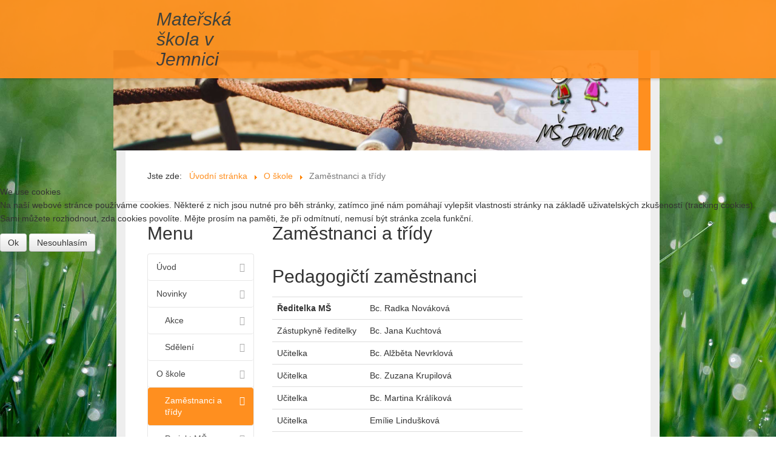

--- FILE ---
content_type: text/html; charset=utf-8
request_url: http://msjemnice.cz/o-skole/zamestnanci-a-tridy
body_size: 11635
content:

<!DOCTYPE html>

<html xmlns="http://www.w3.org/1999/xhtml" xml:lang="cs-cz" lang="cs-cz" dir="ltr" >


<head>
<script type="text/javascript">  (function(){ function blockCookies(disableCookies, disableLocal, disableSession){ if(disableCookies == 1){ if(!document.__defineGetter__){ Object.defineProperty(document, 'cookie',{ get: function(){ return ''; }, set: function(){ return true;} }); }else{ var oldSetter = document.__lookupSetter__('cookie'); if(oldSetter) { Object.defineProperty(document, 'cookie', { get: function(){ return ''; }, set: function(v){ if(v.match(/reDimCookieHint\=/) || v.match(/d142c0b4a8144f422d1b8092b6849609\=/)) { oldSetter.call(document, v); } return true; } }); } } var cookies = document.cookie.split(';'); for (var i = 0; i < cookies.length; i++) { var cookie = cookies[i]; var pos = cookie.indexOf('='); var name = ''; if(pos > -1){ name = cookie.substr(0, pos); }else{ name = cookie; } if(name.match(/reDimCookieHint/)) { document.cookie = name + '=; expires=Thu, 01 Jan 1970 00:00:00 GMT'; } } } if(disableLocal == 1){ window.localStorage.clear(); window.localStorage.__proto__ = Object.create(window.Storage.prototype); window.localStorage.__proto__.setItem = function(){ return undefined; }; } if(disableSession == 1){ window.sessionStorage.clear(); window.sessionStorage.__proto__ = Object.create(window.Storage.prototype); window.sessionStorage.__proto__.setItem = function(){ return undefined; }; } } blockCookies(1,1,1); }()); </script>



	<base href="http://msjemnice.cz/o-skole/zamestnanci-a-tridy" />
	<meta http-equiv="content-type" content="text/html; charset=utf-8" />
	<meta name="keywords" content="škola, mateřská, Jemnice" />
	<meta name="rights" content="msjemnice.cz" />
	<meta name="author" content="Super User" />
	<meta name="description" content="Mateřská škola Jemnice - předškolní vzdělávací zařízení" />
	<meta name="generator" content="Joomla! - Open Source Content Management" />
	<title>Mateřská škola Jemnice - Zaměstnanci a třídy</title>
	<link href="/templates/haven/favicon.ico" rel="shortcut icon" type="image/vnd.microsoft.icon" />
	<link href="/plugins/system/jce/css/content.css?fe111780daf86158d216d1638ffed350" rel="stylesheet" type="text/css" />
	<link href="/media/jui/css/bootstrap.min.css" rel="stylesheet" type="text/css" />
	<link href="/media/jui/css/bootstrap-responsive.css" rel="stylesheet" type="text/css" />
	<link href="/templates/haven/bootstrap/favth-bootstrap.css" rel="stylesheet" type="text/css" />
	<link href="/modules/mod_slideshowck/themes/default/css/camera.css" rel="stylesheet" type="text/css" />
	<link href="https://fonts.googleapis.com/css?family=Droid+Sans" rel="stylesheet" type="text/css" />
	<link href="/plugins/system/cookiehint/css/redimstyle.css?fe111780daf86158d216d1638ffed350" rel="stylesheet" type="text/css" />
	<style type="text/css">
#camera_wrap_97 .camera_pag_ul li img, #camera_wrap_97 .camera_thumbs_cont ul li > img {height:75px;}
#camera_wrap_97 .camera_caption {
	display: block;
	position: absolute;
}
#camera_wrap_97 .camera_caption > div {
	margin-right: 70%;margin-bottom: 5px;margin-left: 5px;-moz-border-radius: 5px 5px 5px 5px;-webkit-border-radius: 5px 5px 5px 5px;border-radius: 5px 5px 5px 5px;font-family:'Droid Sans';
}
#camera_wrap_97 .camera_caption > div div.camera_caption_title {
	font-size: 1.1em;
}
#camera_wrap_97 .camera_caption > div div.camera_caption_desc {
	font-size: 0.8em;
}

@media screen and (max-width: 480px) {
		#camera_wrap_97 .camera_caption {
			font-size: 0.6em !important;
		}
}#redim-cookiehint-modal {position: fixed; top: 0; bottom: 0; left: 0; right: 0; z-index: 99998; display: flex; justify-content : center; align-items : center;}
	</style>
	<script src="/media/jui/js/jquery.min.js?fe111780daf86158d216d1638ffed350" type="text/javascript"></script>
	<script src="/media/jui/js/jquery-noconflict.js?fe111780daf86158d216d1638ffed350" type="text/javascript"></script>
	<script src="/media/jui/js/jquery-migrate.min.js?fe111780daf86158d216d1638ffed350" type="text/javascript"></script>
	<script src="/media/jui/js/bootstrap.min.js?fe111780daf86158d216d1638ffed350" type="text/javascript"></script>
	<script src="/media/system/js/caption.js?fe111780daf86158d216d1638ffed350" type="text/javascript"></script>
	<script src="/templates/haven/bootstrap/favth-bootstrap.js" type="text/javascript"></script>
	<script src="/media/com_slideshowck/assets/jquery.easing.1.3.js" type="text/javascript"></script>
	<script src="/media/com_slideshowck/assets/camera.min.js?ver=2.3.15" type="text/javascript"></script>
	<script type="text/javascript">
jQuery(function($){ initTooltips(); $("body").on("subform-row-add", initTooltips); function initTooltips (event, container) { container = container || document;$(container).find(".hasTooltip").tooltip({"html": true,"container": "body"});} });jQuery(window).on('load',  function() {
				new JCaption('img.caption');
			});
		jQuery(document).ready(function(){
			new Slideshowck('#camera_wrap_97', {
				height: '19%',
				minHeight: '150',
				pauseOnClick: false,
				hover: 1,
				fx: 'simpleFade',
				loader: 'none',
				pagination: 0,
				thumbnails: 0,
				thumbheight: 75,
				thumbwidth: 100,
				time: 7000,
				transPeriod: 1500,
				alignment: 'center',
				autoAdvance: 1,
				mobileAutoAdvance: 1,
				portrait: 0,
				barDirection: 'leftToRight',
				imagePath: '/media/com_slideshowck/images/',
				lightbox: 'mediaboxck',
				fullpage: 0,
				mobileimageresolution: '0',
				navigationHover: true,
				mobileNavHover: true,
				navigation: true,
				playPause: true,
				barPosition: 'bottom',
				responsiveCaption: 0,
				keyboardNavigation: 0,
				titleInThumbs: 0,
				container: ''
		});
}); 

	</script>


	<meta name="viewport" content="width=device-width, initial-scale=1, maximum-scale=1">

	<!-- STYLESHEETS -->
    <!-- icons -->
  	<link rel="stylesheet" href="//use.fontawesome.com/releases/v5.1.0/css/all.css" type="text/css" />
    <!-- admin -->
    <link rel="stylesheet" href="/templates/haven/admin/admin.css" type="text/css" />
    <!-- cms -->
    <link rel="stylesheet" href="/templates/haven/css/cms.css" type="text/css" />
    <!-- store -->
    <link rel="stylesheet" href="/templates/haven/css/store.css" type="text/css" />
    <!-- theme -->
    <link rel="stylesheet" href="/templates/haven/css/theme.css" type="text/css" />
    <!-- style -->
    <link rel="stylesheet" href="/templates/haven/css/style.css" type="text/css" />
    <!-- styles -->
    <link rel="stylesheet" href="/templates/haven/css/styles/style10.css" type="text/css" />
    <!-- custom -->
    <link rel="stylesheet" href="/templates/haven/css/custom.css" type="text/css" />

  <!-- GOOGLE FONT -->
    <!-- primary -->
    <link href='//fonts.googleapis.com/css?family=Open+Sans:400' rel='stylesheet' type='text/css' />
    <!-- secondary -->
    <link href='//fonts.googleapis.com/css?family=Roboto:300' rel='stylesheet' type='text/css' />
    <!-- navigation -->
    <link href='//fonts.googleapis.com/css?family=Open+Sans:400' rel='stylesheet' type='text/css' />
    <!-- titles -->
    <link href='//fonts.googleapis.com/css?family=Open+Sans:400' rel='stylesheet' type='text/css' />
    <!-- buttons -->
    <link href='//fonts.googleapis.com/css?family=Open+Sans:500' rel='stylesheet' type='text/css' />
    <!-- text logo -->
    <link href='//fonts.googleapis.com/css?family=Ubuntu:500italic' rel='stylesheet' type='text/css' />

  <!-- PARAMETERS -->
  

<style type="text/css">

  a { color: #FF8F1F; }
  a:hover, a:focus { color: #444; outline: none; }
  #fav-headerwrap,
  #fav-headerwrap.fav-fixed {
    background-color: #FF8F1F;
    opacity: 0.94;
  }
  #fav-headerwrap.fav-fixed.favheader {
    background-color: #FF8F1F;
    opacity: 0.96;
  }
  #fav-headerwrap .favnav .nav-child li a[class^="fa-"]::before,
  #fav-headerwrap .favnav .nav-child li a[class*=" fa-"]::before,
  #fav-headerwrap .favnav .nav-child li .nav-header[class^="fa-"]::before,
  #fav-headerwrap .favnav .nav-child li .nav-header[class*=" fa-"]::before {
    color: #FF8F1F;
  }
  #fav-headerwrap .favnav .nav-child::before {
    border-right: 7px solid transparent;
    border-bottom: 7px solid #fff;
    border-left: 7px solid transparent;
    border-bottom-color: #fff;
    content: '';
  }
  #fav-headerwrap .favnav .nav-child::after {
    border-right: 6px solid transparent;
    border-bottom: 6px solid #fff;
    border-left: 6px solid transparent;
    content: '';
  }
  #fav-headerwrap .favnav .nav-child li > ul::before {
    border-bottom: 7px solid transparent;
    border-right: 7px solid #FF8F1F;
    border-top: 7px solid transparent;
  }
  #fav-headerwrap .favnav .nav-child li > ul::after {
    border-top: 6px solid transparent;
    border-right: 6px solid #FF8F1F;
    border-bottom: 6px solid transparent;
  }
  #fav-headerwrap .favnav .nav-child li a,
  #fav-headerwrap .favnav .nav-child li.active a,
  #fav-headerwrap .favnav .nav-child li a:hover,
  #fav-headerwrap .favnav .nav-child li a:focus,
  #fav-headerwrap .favnav .nav-child li .nav-header,
  #fav-headerwrap .favnav .nav-child li.active .nav-header,
  #fav-headerwrap .favnav .nav-child li .nav-header:hover,
  #fav-headerwrap .favnav .nav-child li .nav-header:focus {
    color: #444;
  }
  #fav-headerwrap .favnav .nav-child li.active > a,
  #fav-headerwrap .favnav .nav-child li a:hover,
  #fav-headerwrap .favnav .nav-child li a:focus,
  #fav-headerwrap .favnav .nav-child li.active .nav-header,
  #fav-headerwrap .favnav .nav-child li .nav-header:hover,
  #fav-headerwrap .favnav .nav-child li .nav-header:focus {
    color: #FF8F1F;
  }
  #fav-headerwrap.fav-light .favnav li.active a,
  #fav-headerwrap.fav-light .favnav li a:hover,
  #fav-headerwrap.fav-light .favnav li a:focus,
  #fav-headerwrap.fav-light .favnav li.active .nav-header,
  #fav-headerwrap.fav-light .favnav li .nav-header:hover,
  #fav-headerwrap.fav-light .favnav li .nav-header:focus {
    color: #FF8F1F;
    background-color: transparent;
  }
  #fav-headerwrap.fav-light .favnav li a[class^="fa-"]::before,
  #fav-headerwrap.fav-light .favnav li a[class*=" fa-"]::before,
  #fav-headerwrap.fav-light .favnav li .nav-header[class^="fa-"]::before,
  #fav-headerwrap.fav-light .favnav li .nav-header[class*=" fa-"]::before {
    color: #FF8F1F;
  }
  #fav-headerwrap.fav-light .favnav .nav-child li a,
  #fav-headerwrap.fav-light .favnav .nav-child li.active a,
  #fav-headerwrap.fav-light .favnav .nav-child li a:hover,
  #fav-headerwrap.fav-light .favnav .nav-child li a:focus,
  #fav-headerwrap.fav-light .favnav .nav-child li .nav-header,
  #fav-headerwrap.fav-light .favnav .nav-child li.active .nav-header,
  #fav-headerwrap.fav-light .favnav .nav-child li .nav-header:hover,
  #fav-headerwrap.fav-light .favnav .nav-child li .nav-header:focus {
    color: #444;
  }
  #fav-headerwrap.fav-light .favnav .nav-child li.active > a,
  #fav-headerwrap.fav-light .favnav .nav-child li a:hover,
  #fav-headerwrap.fav-light .favnav .nav-child li a:focus,
  #fav-headerwrap.fav-light .favnav .nav-child li.active .nav-header,
  #fav-headerwrap.fav-light .favnav .nav-child li .nav-header:hover,
  #fav-headerwrap.fav-light .favnav .nav-child li .nav-header:focus {
    color: #FF8F1F;
  }
  #fav-headerwrap.fav-dark .favnav li.active a,
  #fav-headerwrap.fav-dark .favnav li a:hover,
  #fav-headerwrap.fav-dark .favnav li a:focus,
  #fav-headerwrap.fav-dark .favnav li.active .nav-header,
  #fav-headerwrap.fav-dark .favnav li .nav-header:hover,
  #fav-headerwrap.fav-dark .favnav li .nav-header:focus {
    color: #FF8F1F;
    background-color: transparent;
  }
  #fav-headerwrap.fav-dark .favnav li a[class^="fa-"]::before,
  #fav-headerwrap.fav-dark .favnav li a[class*=" fa-"]::before,
  #fav-headerwrap.fav-dark .favnav li .nav-header[class^="fa-"]::before,
  #fav-headerwrap.fav-dark .favnav li .nav-header[class*=" fa-"]::before {
    color: #FF8F1F;
  }
  #fav-headerwrap.fav-dark .favnav .nav-child li a,
  #fav-headerwrap.fav-dark .favnav .nav-child li.active a,
  #fav-headerwrap.fav-dark .favnav .nav-child li a:hover,
  #fav-headerwrap.fav-dark .favnav .nav-child li a:focus,
  #fav-headerwrap.fav-dark .favnav .nav-child li .nav-header,
  #fav-headerwrap.fav-dark .favnav .nav-child li.active .nav-header,
  #fav-headerwrap.fav-dark .favnav .nav-child li .nav-header:hover,
  #fav-headerwrap.fav-dark .favnav .nav-child li .nav-header:focus {
    color: #eee;
  }
  #fav-headerwrap.fav-dark .favnav .nav-child li.active > a,
  #fav-headerwrap.fav-dark .favnav .nav-child li a:hover,
  #fav-headerwrap.fav-dark .favnav .nav-child li a:focus,
  #fav-headerwrap.fav-dark .favnav .nav-child li.active .nav-header,
  #fav-headerwrap.fav-dark .favnav .nav-child li .nav-header:hover,
  #fav-headerwrap.fav-dark .favnav .nav-child li .nav-header:focus {
    color: #FF8F1F;
  }
  #fav-container .favnav.navstyle ul.nav .nav-child li a[class^="fa-"]::before,
  #fav-container .favnav.navstyle ul.nav .nav-child li a[class*=" fa-"]::before,
  #fav-container .favnav.navstyle ul.nav .nav-child li .nav-header[class^="fa-"]::before,
  #fav-container .favnav.navstyle ul.nav .nav-child li .nav-header[class*=" fa-"]::before {
    color: #FF8F1F;
  }
  #fav-container #fav-headerwrap.fav-light .favnav.navstyle ul.nav > li.active > a,
  #fav-container #fav-headerwrap.fav-light .favnav.navstyle ul.nav > li > a:hover,
  #fav-container #fav-headerwrap.fav-light .favnav.navstyle ul.nav > li > a:focus,
  #fav-container #fav-headerwrap.fav-light .favnav.navstyle ul.nav > li.active > .nav-header,
  #fav-container #fav-headerwrap.fav-light .favnav.navstyle ul.nav > li > .nav-header:hover,
  #fav-container #fav-headerwrap.fav-light .favnav.navstyle ul.nav > li > .nav-header:focus {
    background-color: #FF8F1F;
    color: #fff;
  }
  #fav-container #fav-headerwrap.fav-dark .favnav.navstyle ul.nav > li.active > a,
  #fav-container #fav-headerwrap.fav-dark .favnav.navstyle ul.nav > li > a:hover,
  #fav-container #fav-headerwrap.fav-dark .favnav.navstyle ul.nav > li > a:focus,
  #fav-container #fav-headerwrap.fav-dark .favnav.navstyle ul.nav > li.active > .nav-header,
  #fav-container #fav-headerwrap.fav-dark .favnav.navstyle ul.nav > li > .nav-header:hover,
  #fav-container #fav-headerwrap.fav-dark .favnav.navstyle ul.nav > li > .nav-header:focus {
    background-color: #FF8F1F;
    color: #fff;
  }
  #fav-container #fav-headerwrap.fav-light .favnav.navstyle-1 ul.nav > li.active > a,
  #fav-container #fav-headerwrap.fav-light .favnav.navstyle-1 ul.nav > li > a:hover,
  #fav-container #fav-headerwrap.fav-light .favnav.navstyle-1 ul.nav > li > a:focus,
  #fav-container #fav-headerwrap.fav-light .favnav.navstyle-1 ul.nav > li.active > .nav-header,
  #fav-container #fav-headerwrap.fav-light .favnav.navstyle-1 ul.nav > li > .nav-header:hover,
  #fav-container #fav-headerwrap.fav-light .favnav.navstyle-1 ul.nav > li > .nav-header:focus {
    color: #FF8F1F;
  }
  #fav-container #fav-headerwrap.fav-dark .favnav.navstyle-1 ul.nav > li.active > a,
  #fav-container #fav-headerwrap.fav-dark .favnav.navstyle-1 ul.nav > li > a:hover,
  #fav-container #fav-headerwrap.fav-dark .favnav.navstyle-1 ul.nav > li > a:focus,
  #fav-container #fav-headerwrap.fav-dark .favnav.navstyle-1 ul.nav > li.active > .nav-header,
  #fav-container #fav-headerwrap.fav-dark .favnav.navstyle-1 ul.nav > li > .nav-header:hover,
  #fav-container #fav-headerwrap.fav-dark .favnav.navstyle-1 ul.nav > li > .nav-header:focus {
    color: #FF8F1F;
  }
  #fav-container #fav-headerwrap.fav-light .favnav.navstyle-2 ul.nav > li.active > a,
  #fav-container #fav-headerwrap.fav-light .favnav.navstyle-2 ul.nav > li > a:hover,
  #fav-container #fav-headerwrap.fav-light .favnav.navstyle-2 ul.nav > li > a:focus,
  #fav-container #fav-headerwrap.fav-light .favnav.navstyle-2 ul.nav > li.active > .nav-header,
  #fav-container #fav-headerwrap.fav-light .favnav.navstyle-2 ul.nav > li > .nav-header:hover,
  #fav-container #fav-headerwrap.fav-light .favnav.navstyle-2 ul.nav > li > .nav-header:focus {
    background-color: #111;
    color: #fff;
  }
  #fav-container #fav-headerwrap.fav-dark .favnav.navstyle-2 ul.nav > li.active > a,
  #fav-container #fav-headerwrap.fav-dark .favnav.navstyle-2 ul.nav > li > a:hover,
  #fav-container #fav-headerwrap.fav-dark .favnav.navstyle-2 ul.nav > li > a:focus,
  #fav-container #fav-headerwrap.fav-dark .favnav.navstyle-2 ul.nav > li.active > .nav-header,
  #fav-container #fav-headerwrap.fav-dark .favnav.navstyle-2 ul.nav > li > .nav-header:hover,
  #fav-container #fav-headerwrap.fav-dark .favnav.navstyle-2 ul.nav > li > .nav-header:focus {
    background-color: #111;
    color: #fff;
  }
  #fav-container #fav-headerwrap.fav-light .favnav.navstyle-3 ul.nav > li.active > a,
  #fav-container #fav-headerwrap.fav-light .favnav.navstyle-3 ul.nav > li > a:hover,
  #fav-container #fav-headerwrap.fav-light .favnav.navstyle-3 ul.nav > li > a:focus,
  #fav-container #fav-headerwrap.fav-light .favnav.navstyle-3 ul.nav > li.active > .nav-header,
  #fav-container #fav-headerwrap.fav-light .favnav.navstyle-3 ul.nav > li > .nav-header:hover,
  #fav-container #fav-headerwrap.fav-light .favnav.navstyle-3 ul.nav > li > .nav-header:focus {
    border: 2px solid #FF8F1F;
    color: #444;
  }
  #fav-container #fav-headerwrap.fav-dark .favnav.navstyle-3 ul.nav > li.active > a,
  #fav-container #fav-headerwrap.fav-dark .favnav.navstyle-3 ul.nav > li > a:hover,
  #fav-container #fav-headerwrap.fav-dark .favnav.navstyle-3 ul.nav > li > a:focus,
  #fav-container #fav-headerwrap.fav-dark .favnav.navstyle-3 ul.nav > li.active > .nav-header,
  #fav-container #fav-headerwrap.fav-dark .favnav.navstyle-3 ul.nav > li > .nav-header:hover,
  #fav-container #fav-headerwrap.fav-dark .favnav.navstyle-3 ul.nav > li > .nav-header:focus {
    border: 2px solid #FF8F1F;
    color: #fff;
  }
  #fav-container #fav-headerwrap.fav-light .favnav.navstyle-4 ul.nav > li.active > a,
  #fav-container #fav-headerwrap.fav-light .favnav.navstyle-4 ul.nav > li > a:hover,
  #fav-container #fav-headerwrap.fav-light .favnav.navstyle-4 ul.nav > li > a:focus,
  #fav-container #fav-headerwrap.fav-light .favnav.navstyle-4 ul.nav > li.active > .nav-header,
  #fav-container #fav-headerwrap.fav-light .favnav.navstyle-4 ul.nav > li > .nav-header:hover,
  #fav-container #fav-headerwrap.fav-light .favnav.navstyle-4 ul.nav > li > .nav-header:focus {
    border-bottom: 2px solid #FF8F1F;
    color: #444;
  }
  #fav-container #fav-headerwrap.fav-dark .favnav.navstyle-4 ul.nav > li.active > a,
  #fav-container #fav-headerwrap.fav-dark .favnav.navstyle-4 ul.nav > li > a:hover,
  #fav-container #fav-headerwrap.fav-dark .favnav.navstyle-4 ul.nav > li > a:focus,
  #fav-container #fav-headerwrap.fav-dark .favnav.navstyle-4 ul.nav > li.active > .nav-header,
  #fav-container #fav-headerwrap.fav-dark .favnav.navstyle-4 ul.nav > li > .nav-header:hover,
  #fav-container #fav-headerwrap.fav-dark .favnav.navstyle-4 ul.nav > li > .nav-header:focus {
    border-bottom: 2px solid #FF8F1F;
    color: #fff;
  }
  #fav-container #fav-headerwrap.fav-light .favnav.navstyle-5 ul.nav > li.active > a,
  #fav-container #fav-headerwrap.fav-light .favnav.navstyle-5 ul.nav > li > a:hover,
  #fav-container #fav-headerwrap.fav-light .favnav.navstyle-5 ul.nav > li > a:focus,
  #fav-container #fav-headerwrap.fav-light .favnav.navstyle-5 ul.nav > li.active > .nav-header,
  #fav-container #fav-headerwrap.fav-light .favnav.navstyle-5 ul.nav > li > .nav-header:hover,
  #fav-container #fav-headerwrap.fav-light .favnav.navstyle-5 ul.nav > li > .nav-header:focus {
    border-top: 2px solid #FF8F1F;
    color: #444;
  }
  #fav-container #fav-headerwrap.fav-dark .favnav.navstyle-5 ul.nav > li.active > a,
  #fav-container #fav-headerwrap.fav-dark .favnav.navstyle-5 ul.nav > li > a:hover,
  #fav-container #fav-headerwrap.fav-dark .favnav.navstyle-5 ul.nav > li > a:focus,
  #fav-container #fav-headerwrap.fav-dark .favnav.navstyle-5 ul.nav > li.active > .nav-header,
  #fav-container #fav-headerwrap.fav-dark .favnav.navstyle-5 ul.nav > li > .nav-header:hover,
  #fav-container #fav-headerwrap.fav-dark .favnav.navstyle-5 ul.nav > li > .nav-header:focus {
    border-top: 2px solid #FF8F1F;
    color: #fff;
  }
  #fav-container #fav-headerwrap.fav-light .favnav.navstyle-6 ul.nav > li.active > a,
  #fav-container #fav-headerwrap.fav-light .favnav.navstyle-6 ul.nav > li > a:hover,
  #fav-container #fav-headerwrap.fav-light .favnav.navstyle-6 ul.nav > li > a:focus,
  #fav-container #fav-headerwrap.fav-light .favnav.navstyle-6 ul.nav > li.active > .nav-header,
  #fav-container #fav-headerwrap.fav-light .favnav.navstyle-6 ul.nav > li > .nav-header:hover,
  #fav-container #fav-headerwrap.fav-light .favnav.navstyle-6 ul.nav > li > .nav-header:focus {
    border-top: 2px solid #FF8F1F;
    border-bottom: 2px solid #FF8F1F;
    color: #444;
  }
  #fav-container #fav-headerwrap.fav-dark .favnav.navstyle-6 ul.nav > li.active > a,
  #fav-container #fav-headerwrap.fav-dark .favnav.navstyle-6 ul.nav > li > a:hover,
  #fav-container #fav-headerwrap.fav-dark .favnav.navstyle-6 ul.nav > li > a:focus,
  #fav-container #fav-headerwrap.fav-dark .favnav.navstyle-6 ul.nav > li.active > .nav-header,
  #fav-container #fav-headerwrap.fav-dark .favnav.navstyle-6 ul.nav > li > .nav-header:hover,
  #fav-container #fav-headerwrap.fav-dark .favnav.navstyle-6 ul.nav > li > .nav-header:focus {
    border-top: 2px solid #FF8F1F;
    border-bottom: 2px solid #FF8F1F;
    color: #fff;
  }
  #fav-container #fav-headerwrap.fav-light .favnav.navstyle-7 ul.nav > li.active > a,
  #fav-container #fav-headerwrap.fav-light .favnav.navstyle-7 ul.nav > li > a:hover,
  #fav-container #fav-headerwrap.fav-light .favnav.navstyle-7 ul.nav > li > a:focus,
  #fav-container #fav-headerwrap.fav-light .favnav.navstyle-7 ul.nav > li.active > .nav-header,
  #fav-container #fav-headerwrap.fav-light .favnav.navstyle-7 ul.nav > li > .nav-header:hover,
  #fav-container #fav-headerwrap.fav-light .favnav.navstyle-7 ul.nav > li > .nav-header:focus {
    border-left: 2px solid #FF8F1F;
    border-right: 2px solid #FF8F1F;
    color: #444;
  }
  #fav-container #fav-headerwrap.fav-dark .favnav.navstyle-7 ul.nav > li.active > a,
  #fav-container #fav-headerwrap.fav-dark .favnav.navstyle-7 ul.nav > li > a:hover,
  #fav-container #fav-headerwrap.fav-dark .favnav.navstyle-7 ul.nav > li > a:focus,
  #fav-container #fav-headerwrap.fav-dark .favnav.navstyle-7 ul.nav > li.active > .nav-header,
  #fav-container #fav-headerwrap.fav-dark .favnav.navstyle-7 ul.nav > li > .nav-header:hover,
  #fav-container #fav-headerwrap.fav-dark .favnav.navstyle-7 ul.nav > li > .nav-header:focus {
    border-left: 2px solid #FF8F1F;
    border-right: 2px solid #FF8F1F;
    color: #fff;
  }
  ul.menufavth-basic li a:hover,
  ul.menufavth-basic li a:focus,
  ul.menufavth-basic li.current a,
  ul.menufavth-basic li.current ul a:hover,
  ul.menufavth-basic li.current ul a:focus,
  ul.menufavth-basic li .nav-header:hover,
  ul.menufavth-basic li .nav-header:focus,
  ul.menufavth-basic li.current .nav-header,
  ul.menufavth-basic li.current ul .nav-header:hover,
  ul.menufavth-basic li.current ul .nav-header:focus {
    color: #fff;
    background-color: #FF8F1F;
  }
  ul.menufavth-arrow li a:hover,
  ul.menufavth-arrow li a:focus,
  ul.menufavth-arrow li.current a,
  ul.menufavth-arrow li.current ul a:hover,
  ul.menufavth-arrow li.current ul a:focus,
  ul.menufavth-arrow li .nav-header:hover,
  ul.menufavth-arrow li .nav-header:focus,
  ul.menufavth-arrow li.current .nav-header,
  ul.menufavth-arrow li.current ul .nav-header:hover,
  ul.menufavth-arrow li.current ul .nav-header:focus {
    color: #FF8F1F;
    background-color: transparent;
  }
  ul.menufavth-arrow li a:hover::before,
  ul.menufavth-arrow li a:focus::before,
  ul.menufavth-arrow li.current a::before,
  ul.menufavth-arrow li.current ul a:hover::before,
  ul.menufavth-arrow li.current ul a:focus::before,
  ul.menufavth-arrow li .nav-header:hover::before,
  ul.menufavth-arrow li .nav-header:focus::before,
  ul.menufavth-arrow li.current .nav-header::before,
  ul.menufavth-arrow li.current ul .nav-header:hover::before,
  ul.menufavth-arrow li.current ul .nav-header:focus::before {
    color: #FF8F1F;
  }
  ul.menufavth-side li a:hover,
  ul.menufavth-side li a:focus,
  ul.menufavth-side li.current a,
  ul.menufavth-side li.current ul a:hover,
  ul.menufavth-side li.current ul a:focus,
  ul.menufavth-side li .nav-header:hover,
  ul.menufavth-side li .nav-header:focus,
  ul.menufavth-side li.current .nav-header,
  ul.menufavth-side li.current ul .nav-header:hover,
  ul.menufavth-side li.current ul .nav-header:focus {
    color: #FF8F1F;
    border-left: 5px solid #FF8F1F;
    background-color: transparent;
  }
  ul.menufavth-line li a:hover,
  ul.menufavth-line li a:focus,
  ul.menufavth-line li.current a,
  ul.menufavth-line li.current ul a:hover,
  ul.menufavth-line li.current ul a:focus,
  ul.menufavth-line li .nav-header:hover,
  ul.menufavth-line li .nav-header:focus,
  ul.menufavth-line li.current .nav-header,
  ul.menufavth-line li.current ul .nav-header:hover,
  ul.menufavth-line li.current ul .nav-header:focus {
    color: #444;
    border-bottom: 1px solid #FF8F1F;
    background-color: transparent;
  }
  ul.menufavth-line li a:hover::before,
  ul.menufavth-line li a:focus::before,
  ul.menufavth-line li.current a::before,
  ul.menufavth-line li.current ul a:hover::before,
  ul.menufavth-line li.current ul a:focus::before,
  ul.menufavth-line li .nav-header:hover::before,
  ul.menufavth-line li .nav-header:focus::before,
  ul.menufavth-line li.current .nav-header::before,
  ul.menufavth-line li.current ul .nav-header:hover::before,
  ul.menufavth-line li.current ul .nav-header:focus::before {
    color: #FF8F1F;
  }
  ul.menufavth-horizontal li.active a,
  ul.menufavth-horizontal li a:hover,
  ul.menufavth-horizontal li a:focus,
  ul.menufavth-horizontal li:hover a,
  ul.menufavth-horizontal li:focus a,
  ul.menufavth-horizontal li.active .nav-header,
  ul.menufavth-horizontal li .nav-header:hover,
  ul.menufavth-horizontal li .nav-header:focus,
  ul.menufavth-horizontal li:hover .nav-header,
  ul.menufavth-horizontal li:focus .nav-header,
  ul.menufavth-horizontal li .nav-header:hover,
  ul.menufavth-horizontal li .nav-header:focus {
    color: #FF8F1F;
  }
  .fav-module-block-clear ul.menufavth-horizontal li.active a,
  .fav-module-block-clear ul.menufavth-horizontal li a:hover,
  .fav-module-block-clear ul.menufavth-horizontal li a:focus,
  .fav-module-block-clear ul.menufavth-horizontal li:hover a,
  .fav-module-block-clear ul.menufavth-horizontal li:focus a,
  .fav-module-block-clear ul.menufavth-horizontal li.active .nav-header,
  .fav-module-block-clear ul.menufavth-horizontal li .nav-header:hover,
  .fav-module-block-clear ul.menufavth-horizontal li .nav-header:focus,
  .fav-module-block-clear ul.menufavth-horizontal li:hover .nav-header,
  .fav-module-block-clear ul.menufavth-horizontal li:focus .nav-header,
  .fav-module-block-clear ul.menufavth-horizontal li .nav-header:hover,
  .fav-module-block-clear ul.menufavth-horizontal li .nav-header:focus {
    color: #FF8F1F;
  }
  .moduletable.favth-clear ul.menufavth-horizontal li.active a,
  .moduletable.favth-clear ul.menufavth-horizontal li a:hover,
  .moduletable.favth-clear ul.menufavth-horizontal li a:focus,
  .moduletable.favth-clear ul.menufavth-horizontal li:hover a,
  .moduletable.favth-clear ul.menufavth-horizontal li:focus a,
  .moduletable.favth-clear ul.menufavth-horizontal li.active .nav-header,
  .moduletable.favth-clear ul.menufavth-horizontal li .nav-header:hover,
  .moduletable.favth-clear ul.menufavth-horizontal li .nav-header:focus,
  .moduletable.favth-clear ul.menufavth-horizontal li:hover .nav-header,
  .moduletable.favth-clear ul.menufavth-horizontal li:focus .nav-header,
  .moduletable.favth-clear ul.menufavth-horizontal li .nav-header:hover,
  .moduletable.favth-clear ul.menufavth-horizontal li .nav-header:focus {
    color: #FF8F1F;
  }
  .fav-module-block-clear ul.menufavth-horizontal li.active a::before,
  .fav-module-block-clear ul.menufavth-horizontal li a:hover::before,
  .fav-module-block-clear ul.menufavth-horizontal li a:focus::before,
  .fav-module-block-clear ul.menufavth-horizontal li:hover a::before,
  .fav-module-block-clear ul.menufavth-horizontal li:focus a::before,
  .fav-module-block-clear ul.menufavth-horizontal li.active .nav-header::before,
  .fav-module-block-clear ul.menufavth-horizontal li .nav-header:hover::before,
  .fav-module-block-clear ul.menufavth-horizontal li .nav-header:focus::before,
  .fav-module-block-clear ul.menufavth-horizontal li:hover .nav-header::before,
  .fav-module-block-clear ul.menufavth-horizontal li:focus .nav-header::before,
  .fav-module-block-clear ul.menufavth-horizontal li .nav-header:hover::before,
  .fav-module-block-clear ul.menufavth-horizontal li .nav-header:focus::before {
    color: #FF8F1F;
  }
  .moduletable.favth-clear ul.menufavth-horizontal li.active a::before,
  .moduletable.favth-clear ul.menufavth-horizontal li a:hover::before,
  .moduletable.favth-clear ul.menufavth-horizontal li a:focus::before,
  .moduletable.favth-clear ul.menufavth-horizontal li:hover a::before,
  .moduletable.favth-clear ul.menufavth-horizontal li:focus a::before,
  .moduletable.favth-clear ul.menufavth-horizontal li.active .nav-header::before,
  .moduletable.favth-clear ul.menufavth-horizontal li .nav-header:hover::before,
  .moduletable.favth-clear ul.menufavth-horizontal li .nav-header:focus::before,
  .moduletable.favth-clear ul.menufavth-horizontal li:hover .nav-header::before,
  .moduletable.favth-clear ul.menufavth-horizontal li:focus .nav-header::before,
  .moduletable.favth-clear ul.menufavth-horizontal li .nav-header:hover::before,
  .moduletable.favth-clear ul.menufavth-horizontal li .nav-header:focus::before {
    color: #FF8F1F;
  }
  .fav-module-block-dark ul.menufavth-horizontal li.active a,
  .fav-module-block-dark ul.menufavth-horizontal li a:hover,
  .fav-module-block-dark ul.menufavth-horizontal li a:focus,
  .fav-module-block-dark ul.menufavth-horizontal li:hover a,
  .fav-module-block-dark ul.menufavth-horizontal li:focus a,
  .fav-module-block-dark ul.menufavth-horizontal li.active .nav-header,
  .fav-module-block-dark ul.menufavth-horizontal li .nav-header:hover,
  .fav-module-block-dark ul.menufavth-horizontal li .nav-header:focus,
  .fav-module-block-dark ul.menufavth-horizontal li:hover .nav-header,
  .fav-module-block-dark ul.menufavth-horizontal li:focus .nav-header,
  .fav-module-block-dark ul.menufavth-horizontal li .nav-header:hover,
  .fav-module-block-dark ul.menufavth-horizontal li .nav-header:focus {
    color: #FF8F1F;
  }
  .moduletable.favth-dark ul.menufavth-horizontal li.active a,
  .moduletable.favth-dark ul.menufavth-horizontal li a:hover,
  .moduletable.favth-dark ul.menufavth-horizontal li a:focus,
  .moduletable.favth-dark ul.menufavth-horizontal li:hover a,
  .moduletable.favth-dark ul.menufavth-horizontal li:focus a,
  .moduletable.favth-dark ul.menufavth-horizontal li.active .nav-header,
  .moduletable.favth-dark ul.menufavth-horizontal li .nav-header:hover,
  .moduletable.favth-dark ul.menufavth-horizontal li .nav-header:focus,
  .moduletable.favth-dark ul.menufavth-horizontal li:hover .nav-header,
  .moduletable.favth-dark ul.menufavth-horizontal li:focus .nav-header,
  .moduletable.favth-dark ul.menufavth-horizontal li .nav-header:hover,
  .moduletable.favth-dark ul.menufavth-horizontal li .nav-header:focus {
    color: #FF8F1F;
  }
  .fav-module-block-dark ul.menufavth-horizontal li.active a::before,
  .fav-module-block-dark ul.menufavth-horizontal li a:hover::before,
  .fav-module-block-dark ul.menufavth-horizontal li a:focus::before,
  .fav-module-block-dark ul.menufavth-horizontal li:hover a::before,
  .fav-module-block-dark ul.menufavth-horizontal li:focus a::before,
  .fav-module-block-dark ul.menufavth-horizontal li.active .nav-header::before,
  .fav-module-block-dark ul.menufavth-horizontal li .nav-header:hover::before,
  .fav-module-block-dark ul.menufavth-horizontal li .nav-header:focus::before,
  .fav-module-block-dark ul.menufavth-horizontal li:hover .nav-header::before,
  .fav-module-block-dark ul.menufavth-horizontal li:focus .nav-header::before,
  .fav-module-block-dark ul.menufavth-horizontal li .nav-header:hover::before,
  .fav-module-block-dark ul.menufavth-horizontal li .nav-header:focus::before {
    color: #FF8F1F;
  }
  .moduletable.favth-dark ul.menufavth-horizontal li.active a::before,
  .moduletable.favth-dark ul.menufavth-horizontal li a:hover::before,
  .moduletable.favth-dark ul.menufavth-horizontal li a:focus::before,
  .moduletable.favth-dark ul.menufavth-horizontal li:hover a::before,
  .moduletable.favth-dark ul.menufavth-horizontal li:focus a::before,
  .moduletable.favth-dark ul.menufavth-horizontal li.active .nav-header::before,
  .moduletable.favth-dark ul.menufavth-horizontal li .nav-header:hover::before,
  .moduletable.favth-dark ul.menufavth-horizontal li .nav-header:focus::before,
  .moduletable.favth-dark ul.menufavth-horizontal li:hover .nav-header::before,
  .moduletable.favth-dark ul.menufavth-horizontal li:focus .nav-header::before,
  .moduletable.favth-dark ul.menufavth-horizontal li .nav-header:hover::before,
  .moduletable.favth-dark ul.menufavth-horizontal li .nav-header:focus::before {
    color: #FF8F1F;
  }
  .fav-module-block-clear a {
    color: #FF8F1F;
  }
  .fav-module-block-clear a:hover,
  .fav-module-block-clear a:focus {
    color: #fff;
  }
  .fav-module-block-dark a {
    color: #FF8F1F;
  }
  .fav-module-block-dark a:hover,
  .fav-module-block-dark a:focus {
    color: #fff;
  }
  .fav-module-block-color {
    background-color: #FF8F1F;
  }
  #fav-backtop .btn:hover,
  #fav-backtop .btn:focus {
    background-color: #FF8F1F;
  }
  .fav-container h1 a:hover,
  .fav-container h2 a:hover,
  .fav-container h3 a:hover,
  .fav-container h4 a:hover,
  .fav-container h5 a:hover,
  .fav-container h6 a:hover {
    color: #FF8F1F;
    text-decoration: none;
  }
  .fav-container h3:first-of-type [class^="fa-"],
  .fav-container h3:first-of-type [class*=" fa-"] {
    background-color: #FF8F1F;
    color: #fff;
  }
  .fav-container .favth-btn,
  .fav-container .btn,
  .fav-container .btn-primary,
  .fav-container .pager .next a,
  .fav-container .pager .previous a,
  .fav-container .hikabtn {
    color: #fff;
    background-color: #FF8F1F;
    box-shadow: 0 4px rgba(17, 17, 17, 0.3), 0 4px #FF8F1F;
  }
  .fav-container .favth-btn:hover,
  .fav-container .favth-btn:focus,
  .favth-btn:active,
  .favth-btn.favth-active,
  .fav-container .btn:hover,
  .fav-container .btn:focus,
  .fav-container .btn:active,
  .fav-container .btn.active,
  .fav-container .btn-primary:hover,
  .fav-container .btn-primary:focus,
  .fav-container .btn-primary:active,
  .fav-container .btn-primary.active,
  .fav-container .pager .next a:hover,
  .fav-container .pager .previous a:hover,
  .fav-container .pager .next a:focus,
  .fav-container .pager .previous a:focus,
  .fav-container .hikabtn:hover,
  .fav-container .hikabtn:focus {
    color: #fff;
    background-color: #333;
    box-shadow: none !important;
  }
  .fav-container .pagination ul li span {/* active navigation item */
    cursor: default;
    background-color: #FF8F1F;
    color: #fff;
    border: 1px solid #FF8F1F;
  }
  .fav-container .pagination ul li a:hover,
  .fav-container .pagination ul li a:focus,
  .fav-container .pagination ul li.pagination-start a:hover,
  .fav-container .pagination ul li.pagination-prev a:hover,
  .fav-container .pagination ul li.pagination-next a:hover,
  .fav-container .pagination ul li.pagination-end a:hover,
  .fav-container .pagination ul li.pagination-start a:focus,
  .fav-container .pagination ul li.pagination-prev a:focus,
  .fav-container .pagination ul li.pagination-next a:focus,
  .fav-container .pagination ul li.pagination-end a:focus {
    background-color: #FF8F1F;
    color: #fff;
    border: 1px solid #FF8F1F;
  }
  .fav-container .hikashop_products_pagination .list-footer span.pagenav,
  .fav-container .hikashop_subcategories_pagination .list-footer span.pagenav {/* active navigation item */
    cursor: default;
    background-color: #FF8F1F;
    color: #fff;
    border: 1px solid #FF8F1F;
  }
  .fav-container .hikashop_products_pagination .list-footer a.pagenav:hover,
  .fav-container .hikashop_products_pagination .list-footer a.pagenav:focus {
    background-color: #FF8F1F;
    color: #fff;
    border: 1px solid #FF8F1F;
  }
  .fav-container .favth-btn-info {
    color: #ffffff !important;
    background-color: #5bc0de !important;
    border-color: transparent !important;
    background-image: none;
    box-shadow: 0 4px #2184a2!important;
    top: 2px;
  }
  .fav-container .favth-btn-info:hover,
  .fav-container .favth-btn-info:focus,
  .fav-container .favth-btn-info:active,
  .fav-container .favth-btn-info.favth-active {
    background-color: #46b8da !important;
    border-color: transparent !important;
    color: #ffffff !important;
    box-shadow: 0 0 #2184a2!important;
    top: 6px;
  }
  .fav-container .favth-btn-success {
    color: #ffffff !important;
    background-color: #5cb85c !important;
    border-color: transparent !important;
    background-image: none;
    box-shadow: 0 4px #306d30!important;
    top: 2px;
  }
  .fav-container .favth-btn-success:hover,
  .fav-container .favth-btn-success:focus,
  .fav-container .favth-btn-success:active,
  .fav-container .favth-btn-success.favth-active {
    color: #ffffff !important;
    background-color: #4cae4c !important;
    border-color: transparent !important;
    box-shadow: 0 0 #306d30!important;
    top: 6px;
  }
  .fav-container .favth-btn-warning {
    color: #ffffff !important;
    background-color: #f0ad4e !important;
    border-color: transparent !important;
    background-image: none;
    box-shadow: 0 4px #b87210!important;
    top: 2px;
  }
  .fav-container .favth-btn-warning:hover,
  .fav-container .favth-btn-warning:focus,
  .fav-container .favth-btn-warning:active,
  .fav-container .favth-btn-warning.favth-active {
    color: #ffffff !important;
    background-color: #eea236 !important;
    border-color: transparent !important;
    box-shadow: 0 0 #b87210!important;
    top: 6px;
  }
  .fav-container .favth-btn-danger {
    color: #ffffff !important;
    background-color: #d9534f !important;
    border-color: transparent !important;
    background-image: none;
    box-shadow: 0 4px #92231f!important;
    top: 2px;
  }
  .fav-container .favth-btn-danger:hover,
  .fav-container .favth-btn-danger:focus,
  .fav-container .favth-btn-danger:active,
  .fav-container .favth-btn-danger.favth-active {
    color: #ffffff !important;
    background-color: #d43f3a !important;
    border-color: transparent !important;
    box-shadow: 0 0 #92231f!important;
    top: 6px;
  }
  .moduletable.favth-light a {
    color: #FF8F1F;
  }
  .moduletable.favth-dark a {
    color: #FF8F1F;
  }
  .moduletable.favth-clear a {
    color: #FF8F1F;
  }
  .moduletable.favth-color {
    background-color: #FF8F1F;
    color: #fff;
  }
  .moduletable.favth-color > h3:first-of-type [class^="fa-"],
  .moduletable.favth-color > h3:first-of-type [class*=" fa-"] {
    background-color: #fff;
    color: #FF8F1F;
  }
  .moduletable.favth-title-line > h3:first-of-type::after {
    border-bottom: 3px solid #FF8F1F;
  }
  .moduletable.favth-title-border > h3:first-of-type {
    border-bottom: 1px solid #FF8F1F;
  }
  .fav-module-block-color .moduletable.favth-title-border > h3:first-of-type,
  .moduletable.favth-color.favth-title-border > h3:first-of-type {
    border-bottom: 1px solid rgba(17, 17, 17, 0.27);
  }
  .moduletable.favth-title-symbol > h3:first-of-type::after {
    color: #FF8F1F;
  }
  .moduletable.favth-title-plus > h3:first-of-type::after {
    color: #FF8F1F;
  }
  .moduletable.favth-icon-light > h3:first-of-type [class^="fa-"],
  .moduletable.favth-icon-light > h3:first-of-type [class*=" fa-"] {
    background-color: #fff;
    color: #FF8F1F;
    border: 1px solid #e7e7e7;
  }
  .moduletable.favth-icon-color > h3:first-of-type [class^="fa-"],
  .moduletable.favth-icon-color > h3:first-of-type [class*=" fa-"] {
    background-color: #FF8F1F;
    color: #fff;
  }
  .favnav-styles-demo {
    background-color: #FF8F1F;
  }
  #fav-errorpage .btn {
    color: #fff;
    background-color: #FF8F1F;
  }
  #fav-errorpage .btn:hover,
  #fav-errorpage .btn:focus,
  #fav-errorpage .btn:active {
    color: #fff;
    background-color: #333;
  }
  blockquote {
    border-color: #FF8F1F;
  }
  ul.favth-list-square li::before {
    background-color: #FF8F1F;
    color: #fff;
  }
  ol.favth-list-square li::before {
    color: #fff;
    background: none repeat scroll 0% 0% #FF8F1F;
  }
  ul.favth-list-circle li::before {
    background-color: #FF8F1F;
    color: #fff;
  }
  ol.favth-list-circle li::before {
    color: #fff;
    background: none repeat scroll 0% 0% #FF8F1F;
  }
  div.finder h4.result-title a {
    color: #FF8F1F;
  }
  div.finder h4.result-title a:hover,
  div.finder h4.result-title a:focus {
    color: #333;
  }
  div.profile-edit #member-profile a.btn,
  div.profile-edit #member-profile button.btn.validate {
    background-color: #FF8F1F;
    color: #fff;
  }
  a.btn.jmodedit {
    color: #fff;
    background-color: #FF8F1F;
  }
  .badge-info {
    background-color: #FF8F1F;
  }
  .label-primary {
    background-color: #FF8F1F;
  }
  .label-primary[href]:hover,
  .label-primary[href]:focus {
    background-color: #FF8F1F;
    opacity: 0.8;
  }
  .fav-container .hikashop_category_name a:hover,
  .fav-container .hikashop_product_name a:hover,
  .fav-container .hikashop_category_name a:focus,
  .fav-container .hikashop_product_name a:focus {
    color: #FF8F1F;
  }
  #hikashop_cart_module.hikashop_cart_module a.hikashop_small_cart_checkout_link:hover,
  #hikashop_cart_module.hikashop_cart_module a.hikashop_small_cart_checkout_link:focus {
    color: #FF8F1F;
  }
  .fav-container .hikashop_checkout_page .hikashop_checkout_cart th {
    background-color: #FF8F1F;
    color: #fff;
  }
  .fav-container .toolbar.hikashop_header_buttons .icon-32-new::before,
  .fav-container .toolbar.hikashop_header_buttons .icon-32-back::before,
  .fav-container .toolbar.hikashop_header_buttons .icon-32-save::before {
    background-color: #FF8F1F;
    color: #fff;
  }
  .favdemo .favcontent div[id^="favcontent-readmore"] a.btn,
  .favdemo .favcontent div[id*=" favcontent-readmore"] a.btn {
    background-color: #FF8F1F !important;
    box-shadow: 0 4px rgba(17, 17, 17, 0.3), 0 4px #FF8F1F;
  }
  .favstyle div[id^="favcontent-icon"],
  .favstyle div[id*=" favcontent-icon"] {
    background-color: #FF8F1F !important;
  }
  .favstyle a#favportfolio-zoom {
    border-color: transparent #FF8F1F #FF8F1F transparent !important;
  }
  .favdemo div[id^="favshowcase-readmore"] a.btn,
  .favdemo div[id*=" favshowcase-readmore"] a.btn {
    background-color: #FF8F1F !important;
    box-shadow: 0 4px rgba(17, 17, 17, 0.3), 0 4px #FF8F1F !important;
  }
  .favstyle h3[id^="favshowcase-title"],
  .favstyle h3[id*=" favshowcase-title"],
  .favstyle h3[id^="favshowcase-title"],
  .favstyle h3[id*=" favshowcase-title"] {
    color: #FF8F1F !important;
  }
  .favstyle div[id^="favshowcase-readmore"] a.btn,
  .favstyle div[id*=" favshowcase-readmore"] a.btn {
    background-color: #FF8F1F !important;
    box-shadow: 0 4px rgba(17, 17, 17, 0.3), 0 4px #FF8F1F !important;
  }
  .favstyle h3[id^="favteam-name"],
  .favstyle h3[id*=" favteam-name"] {
    color: #FF8F1F !important;
  }
  .favstyle #favteam-overlay.overlay-light li[class^="favteam-icon"] i,
  .favstyle #favteam-overlay.overlay-light li[class*=" favteam-icon"] i {
    background-color: #FF8F1F !important;
  }
  .favstyle .favsliderpro-carousel h3[id^="favsliderpro-caption-title"],
  .favstyle .favsliderpro-carousel h3[id*=" favsliderpro-caption-title"] {
    color: #FF8F1F !important;;
  }
  .favstyle .favsliderpro-carousel div[id^="favsliderpro-caption-readmore"] a.btn,
  .favstyle .favsliderpro-carousel div[id*=" favsliderpro-caption-readmore"] a.btn {
    background-color: #FF8F1F !important;
  }
  .favstyle div[id^="favsliderpro-container-"] #favsliderpro-indicators .favth-carousel-indicators li.favth-active,
  .favstyle div[id*=" favsliderpro-container-"] #favsliderpro-indicators .favth-carousel-indicators li.favth-active {
    background-color: #FF8F1F !important;
  }
  .favstyle div[id^="favsocial"] a,
  .favstyle div[id*=" favsocial"] a {
    background-color: #FF8F1F !important;
  }
  @media (min-width: 1200px) {
    .favth-container,
    #fav-headerwrap.fav-fixed .favth-container-block {
      width: 70%;
    }
  }
  .favnav ul.nav > li > a,
  .favnav ul.nav > li > .nav-header,
  .favnav ul.nav ul.nav-child a,
  .favnav ul.nav ul.nav-child .nav-header {
    text-transform: none;
  }
  body {
    font-family: 'Open Sans', sans-serif;
  }
  body {
    font-weight: 400;
  }
  p.fav404,
  .favth-lead,
  .fav-container .hikashop_category_name,
  .fav-container .hikashop_product_name,
  .fav-container .hikashop_product_page .hikashop_product_price_full {
    font-family: 'Roboto', sans-serif;
  }
  p.fav404,
  .favth-lead,
  .fav-container .hikashop_category_name,
  .fav-container .hikashop_product_name,
  .fav-container .hikashop_product_page .hikashop_product_price_full {
    font-weight: 300;
  }
  p.fav404,
  .favth-lead,
  .fav-container .hikashop_category_name,
  .fav-container .hikashop_product_name,
  .fav-container .hikashop_product_page .hikashop_product_price_full {
    font-style: normal;
  }
  .favnav ul.nav > li > a,
  .favnav ul.nav > li > .nav-header,
  .favnav ul.nav ul.nav-child a,
  .favnav ul.nav ul.nav-child .nav-header {
    font-family: 'Open Sans', sans-serif;
  }
  .favnav ul.nav > li > a,
  .favnav ul.nav > li > .nav-header,
  .favnav ul.nav ul.nav-child a,
  .favnav ul.nav ul.nav-child .nav-header {
    font-weight: 400;
  }
  .favnav ul.nav > li > a,
  .favnav ul.nav > li > .nav-header,
  .favnav ul.nav ul.nav-child a,
  .favnav ul.nav ul.nav-child .nav-header {
    font-style: normal;
  }
  .fav-container h1,
  .fav-container h2,
  .fav-container h3,
  .fav-container h4,
  .fav-container h5,
  .fav-container h6,
  .fav-container legend {
    font-family: 'Open Sans', sans-serif;
  }
  .fav-container h1,
  .fav-container h2,
  .fav-container h3,
  .fav-container h4,
  .fav-container h5,
  .fav-container h6,
  .fav-container legend {
    font-weight: 400;
  }
  .fav-container h1,
  .fav-container h2,
  .fav-container h3,
  .fav-container h4,
  .fav-container h5,
  .fav-container h6,
  .fav-container legend {
    font-style: normal;
  }
  .fav-container .favth-btn,
  .fav-container .btn,
  .fav-container .btn-primary,
  .fav-container .pager .next a,
  .fav-container .pager .previous a,
  .fav-container .hikabtn {
    font-family: 'Open Sans', sans-serif;
  }
  .fav-container .favth-btn,
  .fav-container .btn,
  .fav-container .btn-primary,
  .fav-container .pager .next a,
  .fav-container .pager .previous a,
  .fav-container .hikabtn {
    font-weight: 500;
  }
  .fav-container .favth-btn,
  .fav-container .btn,
  .fav-container .btn-primary,
  .fav-container .pager .next a,
  .fav-container .pager .previous a,
  .fav-container .hikabtn {
    font-style: normal;
  }
  .fav-container h3:first-of-type,
  .fav-container .page-header h2,
  .fav-container h2.item-title,
  .fav-container .hikashop_product_page h1 {
    text-align: left;
  }
  .fav-container h3:first-of-type,
  .fav-container .page-header h2,
  .fav-container h2.item-title,
  .fav-container .hikashop_product_page h1 {
    text-transform: none;
  }
  .fav-container h4.fav-subtitle {
    text-align: left;
  }
  .fav-container h4.fav-subtitle {
    text-transform: none;
  }
  .fav-container .favth-btn,
  .fav-container .btn,
  .fav-container .btn-primary,
  .fav-container .pager .next a,
  .fav-container .pager .previous a,
  .fav-container .hikabtn {
    text-transform: none;
  }
  ul.menufavth-basic li a,
  ul.menufavth-basic li .nav-header,
  ul.menufavth-arrow li a,
  ul.menufavth-arrow li .nav-header,
  ul.menufavth-side li a,
  ul.menufavth-side li .nav-header,
  ul.menufavth-line li a,
  ul.menufavth-line li .nav-header {
    text-transform: none;
  }
  ul.menufavth-horizontal li.active a,
  ul.menufavth-horizontal li a:hover,
  ul.menufavth-horizontal li a:focus,
  ul.menufavth-horizontal li:hover a,
  ul.menufavth-horizontal li:focus a,
  ul.menufavth-horizontal li.active .nav-header,
  ul.menufavth-horizontal li .nav-header:hover,
  ul.menufavth-horizontal li .nav-header:focus,
  ul.menufavth-horizontal li:hover .nav-header,
  ul.menufavth-horizontal li:focus .nav-header,
  ul.menufavth-horizontal li .nav-header:hover,
  ul.menufavth-horizontal li .nav-header:focus {
    color: #270FFF;
  }
  .fav-module-block-clear ul.menufavth-horizontal li.active a,
  .fav-module-block-clear ul.menufavth-horizontal li a:hover,
  .fav-module-block-clear ul.menufavth-horizontal li a:focus,
  .fav-module-block-clear ul.menufavth-horizontal li:hover a,
  .fav-module-block-clear ul.menufavth-horizontal li:focus a,
  .fav-module-block-clear ul.menufavth-horizontal li.active .nav-header,
  .fav-module-block-clear ul.menufavth-horizontal li .nav-header:hover,
  .fav-module-block-clear ul.menufavth-horizontal li .nav-header:focus,
  .fav-module-block-clear ul.menufavth-horizontal li:hover .nav-header,
  .fav-module-block-clear ul.menufavth-horizontal li:focus .nav-header,
  .fav-module-block-clear ul.menufavth-horizontal li .nav-header:hover,
  .fav-module-block-clear ul.menufavth-horizontal li .nav-header:focus {
    color: #270FFF;
  }
  .moduletable.favth-clear ul.menufavth-horizontal li.active a,
  .moduletable.favth-clear ul.menufavth-horizontal li a:hover,
  .moduletable.favth-clear ul.menufavth-horizontal li a:focus,
  .moduletable.favth-clear ul.menufavth-horizontal li:hover a,
  .moduletable.favth-clear ul.menufavth-horizontal li:focus a,
  .moduletable.favth-clear ul.menufavth-horizontal li.active .nav-header,
  .moduletable.favth-clear ul.menufavth-horizontal li .nav-header:hover,
  .moduletable.favth-clear ul.menufavth-horizontal li .nav-header:focus,
  .moduletable.favth-clear ul.menufavth-horizontal li:hover .nav-header,
  .moduletable.favth-clear ul.menufavth-horizontal li:focus .nav-header,
  .moduletable.favth-clear ul.menufavth-horizontal li .nav-header:hover,
  .moduletable.favth-clear ul.menufavth-horizontal li .nav-header:focus {
    color: #270FFF;
  }
  .fav-module-block-clear ul.menufavth-horizontal li.active a::before,
  .fav-module-block-clear ul.menufavth-horizontal li a:hover::before,
  .fav-module-block-clear ul.menufavth-horizontal li a:focus::before,
  .fav-module-block-clear ul.menufavth-horizontal li:hover a::before,
  .fav-module-block-clear ul.menufavth-horizontal li:focus a::before,
  .fav-module-block-clear ul.menufavth-horizontal li.active .nav-header::before,
  .fav-module-block-clear ul.menufavth-horizontal li .nav-header:hover::before,
  .fav-module-block-clear ul.menufavth-horizontal li .nav-header:focus::before,
  .fav-module-block-clear ul.menufavth-horizontal li:hover .nav-header::before,
  .fav-module-block-clear ul.menufavth-horizontal li:focus .nav-header::before,
  .fav-module-block-clear ul.menufavth-horizontal li .nav-header:hover::before,
  .fav-module-block-clear ul.menufavth-horizontal li .nav-header:focus::before {
    color: #270FFF;
  }
  .moduletable.favth-clear ul.menufavth-horizontal li.active a::before,
  .moduletable.favth-clear ul.menufavth-horizontal li a:hover::before,
  .moduletable.favth-clear ul.menufavth-horizontal li a:focus::before,
  .moduletable.favth-clear ul.menufavth-horizontal li:hover a::before,
  .moduletable.favth-clear ul.menufavth-horizontal li:focus a::before,
  .moduletable.favth-clear ul.menufavth-horizontal li.active .nav-header::before,
  .moduletable.favth-clear ul.menufavth-horizontal li .nav-header:hover::before,
  .moduletable.favth-clear ul.menufavth-horizontal li .nav-header:focus::before,
  .moduletable.favth-clear ul.menufavth-horizontal li:hover .nav-header::before,
  .moduletable.favth-clear ul.menufavth-horizontal li:focus .nav-header::before,
  .moduletable.favth-clear ul.menufavth-horizontal li .nav-header:hover::before,
  .moduletable.favth-clear ul.menufavth-horizontal li .nav-header:focus::before {
    color: #270FFF;
  }
  .fav-module-block-dark ul.menufavth-horizontal li.active a,
  .fav-module-block-dark ul.menufavth-horizontal li a:hover,
  .fav-module-block-dark ul.menufavth-horizontal li a:focus,
  .fav-module-block-dark ul.menufavth-horizontal li:hover a,
  .fav-module-block-dark ul.menufavth-horizontal li:focus a,
  .fav-module-block-dark ul.menufavth-horizontal li.active .nav-header,
  .fav-module-block-dark ul.menufavth-horizontal li .nav-header:hover,
  .fav-module-block-dark ul.menufavth-horizontal li .nav-header:focus,
  .fav-module-block-dark ul.menufavth-horizontal li:hover .nav-header,
  .fav-module-block-dark ul.menufavth-horizontal li:focus .nav-header,
  .fav-module-block-dark ul.menufavth-horizontal li .nav-header:hover,
  .fav-module-block-dark ul.menufavth-horizontal li .nav-header:focus {
    color: #270FFF;
  }
  .moduletable.favth-dark ul.menufavth-horizontal li.active a,
  .moduletable.favth-dark ul.menufavth-horizontal li a:hover,
  .moduletable.favth-dark ul.menufavth-horizontal li a:focus,
  .moduletable.favth-dark ul.menufavth-horizontal li:hover a,
  .moduletable.favth-dark ul.menufavth-horizontal li:focus a,
  .moduletable.favth-dark ul.menufavth-horizontal li.active .nav-header,
  .moduletable.favth-dark ul.menufavth-horizontal li .nav-header:hover,
  .moduletable.favth-dark ul.menufavth-horizontal li .nav-header:focus,
  .moduletable.favth-dark ul.menufavth-horizontal li:hover .nav-header,
  .moduletable.favth-dark ul.menufavth-horizontal li:focus .nav-header,
  .moduletable.favth-dark ul.menufavth-horizontal li .nav-header:hover,
  .moduletable.favth-dark ul.menufavth-horizontal li .nav-header:focus {
    color: #270FFF;
  }
  .fav-module-block-dark ul.menufavth-horizontal li.active a::before,
  .fav-module-block-dark ul.menufavth-horizontal li a:hover::before,
  .fav-module-block-dark ul.menufavth-horizontal li a:focus::before,
  .fav-module-block-dark ul.menufavth-horizontal li:hover a::before,
  .fav-module-block-dark ul.menufavth-horizontal li:focus a::before,
  .fav-module-block-dark ul.menufavth-horizontal li.active .nav-header::before,
  .fav-module-block-dark ul.menufavth-horizontal li .nav-header:hover::before,
  .fav-module-block-dark ul.menufavth-horizontal li .nav-header:focus::before,
  .fav-module-block-dark ul.menufavth-horizontal li:hover .nav-header::before,
  .fav-module-block-dark ul.menufavth-horizontal li:focus .nav-header::before,
  .fav-module-block-dark ul.menufavth-horizontal li .nav-header:hover::before,
  .fav-module-block-dark ul.menufavth-horizontal li .nav-header:focus::before {
    color: #270FFF;
  }
  .moduletable.favth-dark ul.menufavth-horizontal li.active a::before,
  .moduletable.favth-dark ul.menufavth-horizontal li a:hover::before,
  .moduletable.favth-dark ul.menufavth-horizontal li a:focus::before,
  .moduletable.favth-dark ul.menufavth-horizontal li:hover a::before,
  .moduletable.favth-dark ul.menufavth-horizontal li:focus a::before,
  .moduletable.favth-dark ul.menufavth-horizontal li.active .nav-header::before,
  .moduletable.favth-dark ul.menufavth-horizontal li .nav-header:hover::before,
  .moduletable.favth-dark ul.menufavth-horizontal li .nav-header:focus::before,
  .moduletable.favth-dark ul.menufavth-horizontal li:hover .nav-header::before,
  .moduletable.favth-dark ul.menufavth-horizontal li:focus .nav-header::before,
  .moduletable.favth-dark ul.menufavth-horizontal li .nav-header:hover::before,
  .moduletable.favth-dark ul.menufavth-horizontal li .nav-header:focus::before {
    color: #270FFF;
  }
  ul.menufavth-horizontal li a,
  ul.menufavth-horizontal li .nav-header {
    text-transform: none;
  }
  #fav-offlinewrap {
    background-repeat: no-repeat; background-attachment: fixed; -webkit-background-size: cover; -moz-background-size: cover; -o-background-size: cover; background-size: cover;;
  }
  body {
    background-image: url(/images/layout/background_title01.jpg);
  }
  body {
    background-repeat: no-repeat; background-attachment: fixed; -webkit-background-size: cover; -moz-background-size: cover; -o-background-size: cover; background-size: cover;;
  }
  #fav-topbarwrap.fav-module-block-clear {
    background-repeat: repeat; background-attachment: initial; -webkit-background-size: auto; -moz-background-size: auto; -o-background-size: auto; background-size: auto;;
  }
  @media (min-width: 1200px) {
    #fav-slidewrap .favth-container {
      width: 100%;
    }
  }
  @media (min-width: 200px) {
    #fav-slidewrap .favth-col-lg-12.favth-col-md-12.favth-col-sm-12.favth-col-xs-12,
    #fav-slidewrap .favth-container {
      padding-right: 0px;
      padding-left: 0px;
    }
    #fav-slidewrap .favth-row {
      margin-right: 0px;
      margin-left: 0px;
    }
  }
  #fav-slidewrap.fav-module-block-clear {
    background-repeat: repeat; background-attachment: initial; -webkit-background-size: auto; -moz-background-size: auto; -o-background-size: auto; background-size: auto;;
  }
  #fav-introwrap.fav-module-block-clear {
    background-repeat: repeat; background-attachment: initial; -webkit-background-size: auto; -moz-background-size: auto; -o-background-size: auto; background-size: auto;;
  }
  #fav-breadcrumbswrap.fav-module-block-clear {
    background-repeat: repeat; background-attachment: initial; -webkit-background-size: auto; -moz-background-size: auto; -o-background-size: auto; background-size: auto;;
  }
  #fav-leadwrap.fav-module-block-clear {
    background-repeat: repeat; background-attachment: initial; -webkit-background-size: auto; -moz-background-size: auto; -o-background-size: auto; background-size: auto;;
  }
  #fav-promowrap.fav-module-block-clear {
    background-repeat: repeat; background-attachment: initial; -webkit-background-size: auto; -moz-background-size: auto; -o-background-size: auto; background-size: auto;;
  }
  #fav-primewrap.fav-module-block-clear {
    background-repeat: repeat; background-attachment: initial; -webkit-background-size: auto; -moz-background-size: auto; -o-background-size: auto; background-size: auto;;
  }
  #fav-showcasewrap.fav-module-block-clear {
    background-repeat: repeat; background-attachment: initial; -webkit-background-size: auto; -moz-background-size: auto; -o-background-size: auto; background-size: auto;;
  }
  #fav-featurewrap.fav-module-block-clear {
    background-repeat: repeat; background-attachment: initial; -webkit-background-size: auto; -moz-background-size: auto; -o-background-size: auto; background-size: auto;;
  }
  #fav-focuswrap.fav-module-block-clear {
    background-repeat: repeat; background-attachment: initial; -webkit-background-size: auto; -moz-background-size: auto; -o-background-size: auto; background-size: auto;;
  }
  #fav-portfoliowrap.fav-module-block-clear {
    background-repeat: repeat; background-attachment: initial; -webkit-background-size: auto; -moz-background-size: auto; -o-background-size: auto; background-size: auto;;
  }
  #fav-screenwrap.fav-module-block-clear {
    background-repeat: repeat; background-attachment: initial; -webkit-background-size: auto; -moz-background-size: auto; -o-background-size: auto; background-size: auto;;
  }
  #fav-topwrap.fav-module-block-clear {
    background-repeat: repeat; background-attachment: initial; -webkit-background-size: auto; -moz-background-size: auto; -o-background-size: auto; background-size: auto;;
  }
  #fav-maintopwrap.fav-module-block-clear {
    background-repeat: repeat; background-attachment: initial; -webkit-background-size: auto; -moz-background-size: auto; -o-background-size: auto; background-size: auto;;
  }
  #fav-mainbottomwrap.fav-module-block-clear {
    background-repeat: repeat; background-attachment: initial; -webkit-background-size: auto; -moz-background-size: auto; -o-background-size: auto; background-size: auto;;
  }
  #fav-bottomwrap.fav-module-block-clear {
    background-repeat: repeat; background-attachment: initial; -webkit-background-size: auto; -moz-background-size: auto; -o-background-size: auto; background-size: auto;;
  }
  #fav-notewrap.fav-module-block-clear {
    background-repeat: repeat; background-attachment: initial; -webkit-background-size: auto; -moz-background-size: auto; -o-background-size: auto; background-size: auto;;
  }
  #fav-basewrap.fav-module-block-clear {
    background-repeat: repeat; background-attachment: initial; -webkit-background-size: auto; -moz-background-size: auto; -o-background-size: auto; background-size: auto;;
  }
  #fav-blockwrap.fav-module-block-clear {
    background-repeat: repeat; background-attachment: initial; -webkit-background-size: auto; -moz-background-size: auto; -o-background-size: auto; background-size: auto;;
  }
  #fav-userwrap.fav-module-block-clear {
    background-repeat: repeat; background-attachment: initial; -webkit-background-size: auto; -moz-background-size: auto; -o-background-size: auto; background-size: auto;;
  }
  #fav-footerwrap.fav-module-block-clear {
    background-repeat: repeat; background-attachment: initial; -webkit-background-size: auto; -moz-background-size: auto; -o-background-size: auto; background-size: auto;;
  }
  .media-logo {
    padding: 10px;
  }
  .fav-container a.text-logo,
  .fav-container a.text-logo:hover,
  .fav-container a.text-logo:focus {
    color: #3B3B3B;
  }
  .fav-container a.text-logo,
  #fav-logo h1 {
    font-family: 'Ubuntu', sans-serif;
  }
  .fav-container a.text-logo,
  #fav-logo h1 {
    font-weight: 500;
  }
  .fav-container a.text-logo,
  #fav-logo h1 {
    font-style: italic;
  }
  .fav-container a.text-logo {
    padding: 15px;
  }
  .retina-logo {
    height: 82px;
  }
  .retina-logo {
    width: 288px;
  }
  .retina-logo {
    padding: 0px;
  }
  .retina-logo {
    margin: 0px;
  }
  @media (max-width: 480px) {
    p {
      font-size: 16px;
    }
  }
  @media (max-width: 480px) {
    p {
      line-height: 20px;
    }
  }
  @media (max-width: 480px) {
  .fav-container h3:first-of-type,
  .fav-container .page-header h2,
  .fav-container h2.item-title,
  .fav-container .hikashop_product_page h1 {
      font-size: 20px;
    }
  }

</style>

  <!-- FAVTH SCRIPTS -->
  <script src="/templates/haven/js/favth-scripts.js"></script>

</head>

<body>

  <div id="fav-containerwrap" class="favth-clearfix">
    <div class="fav-transparent">

  	  <!-- NAVBAR -->
      <div id="fav-navbarwrap" class="favth-visible-xs">
    		<div class="favth-navbar favth-navbar-default">
          <div id="fav-navbar" class="favth-container">

    				<div class="favth-navbar-header">
              <div id="fav-logomobile" class="favth-clearfix">
                                                                  <h1>
                    <a class="text-logo" href="/">Mateřská škola v Jemnici</a>
                  </h1>
                                                              </div>

              
              <div id="fav-navbar-btn" class="favth-clearfix">
                <button type="button" class="favth-navbar-toggle favth-collapsed" data-toggle="favth-collapse" data-target=".favth-collapse" aria-expanded="false">

                  <span class="favth-sr-only">Toggle navigation</span>
                  <span class="favth-icon-bar"></span>
                  <span class="favth-icon-bar"></span>
                  <span class="favth-icon-bar"></span>
                </button>
              </div>
            </div>

  					<div class="favth-collapse favth-navbar-collapse">
  						  					</div>

    			</div>
    	  </div>
      </div>

  		<div id="fav-container" class="fav-container fav-fixed navstyle-icon-vertical">

        <div class="fav-container-width favth-container"><!-- container width -->

    			<!-- NOTICE -->
    			
          <!-- TOPBAR -->
          
          <!-- HEADER -->
          <div id="fav-headerwrap" class="fav-fixed fav-default">
            <div class="favth-container-block">
              <div class="favth-row">

                  <div id="fav-header" class="favth-clearfix">

                    <div id="fav-logo" class="favth-col-lg-3 favth-col-md-3 favth-col-sm-12 favth-hidden-xs">
                                                                                          <h1>
                          <a class="text-logo" href="/">Mateřská škola v Jemnici</a>
                        </h1>
                                                                                      </div>

                  
                  </div>

              </div>
            </div>
          </div>

          <!-- SLIDE -->
                      <div id="fav-slidewrap" class="fav-module-block-color">
              <div class="fav-transparent">
                <div class="favth-container-block">
                  <div class="favth-row">

                    <div id="fav-slide" class="favth-content-block favth-clearfix">
                      <div class="favth-col-lg-12 favth-col-md-12 favth-col-sm-12 favth-col-xs-12">
                        <div class="moduletable" ><div class="slideshowck  camera_wrap camera_amber_skin" id="camera_wrap_97" style="width:100%;">
			<div data-alt="" data-thumb="/images/layout/slide/slide_02.jpg" data-src="/images/layout/slide/slide_02.jpg" >
														<div class="camera_caption fadeIn">
															<div class="camera_caption_desc">
						U školy je dětské hřiště s atrakcemi.										</div>
																				</div>
									</div>
		<div data-alt="" data-thumb="/images/layout/slide/slide_01.jpg" data-src="/images/layout/slide/slide_01.jpg" >
														<div class="camera_caption fadeIn">
															<div class="camera_caption_desc">
						Děti si často malují, lepí a tvoří.										</div>
																				</div>
									</div>
		<div data-alt="" data-thumb="/images/layout/slide/slide_04.jpg" data-src="/images/layout/slide/slide_04.jpg" >
														<div class="camera_caption fadeIn">
															<div class="camera_caption_desc">
						Papírové výrobky si děti odnáší domů.										</div>
																				</div>
									</div>
		<div data-alt="" data-thumb="/images/layout/slide/slide_03.jpg" data-src="/images/layout/slide/slide_03.jpg" >
														<div class="camera_caption fadeIn">
															<div class="camera_caption_desc">
						Z kostek stavebnic se staví třeba domečky.										</div>
																				</div>
									</div>
		<div data-alt="" data-thumb="/images/layout/slide/slide_05.jpg" data-src="/images/layout/slide/slide_05.jpg" >
														<div class="camera_caption fadeIn">
															<div class="camera_caption_desc">
						Volnou zábavu také vylpňují deskové hry.										</div>
																				</div>
									</div>
</div>
<div style="clear:both;"></div>
</div>
                      </div>
                    </div>

                  </div>
                </div>
              </div>
            </div>
          
    			<!-- INTRO -->
          
                      <div id="fav-breadcrumbswrap" class="fav-module-block-light">
              <div class="fav-transparent">
                <div class="favth-container-block">
                  <div class="favth-row">

                    <div id="fav-breadcrumbs" class="favth-content-block favth-clearfix">
                      <div class="favth-col-lg-12 favth-col-md-12 favth-col-sm-12 favth-col-xs-12">
                        <div class="moduletable" ><div aria-label="Breadcrumbs" role="navigation">
	<ul itemscope itemtype="https://schema.org/BreadcrumbList" class="breadcrumb">
					<li>
				Jste zde: &#160;
			</li>
		
						<li itemprop="itemListElement" itemscope itemtype="https://schema.org/ListItem">
											<a itemprop="item" href="/" class="pathway"><span itemprop="name">Úvodní stránka</span></a>
					
											<span class="divider">
							<img src="/media/system/images/arrow.png" alt="" />						</span>
										<meta itemprop="position" content="1">
				</li>
							<li itemprop="itemListElement" itemscope itemtype="https://schema.org/ListItem">
											<a itemprop="item" href="/o-skole" class="pathway"><span itemprop="name">O škole</span></a>
					
											<span class="divider">
							<img src="/media/system/images/arrow.png" alt="" />						</span>
										<meta itemprop="position" content="2">
				</li>
							<li itemprop="itemListElement" itemscope itemtype="https://schema.org/ListItem" class="active">
					<span itemprop="name">
						Zaměstnanci a třídy					</span>
					<meta itemprop="position" content="3">
				</li>
				</ul>
</div>
</div>
                      </div>
                    </div>

                  </div>
                </div>
              </div>
            </div>
          
          <!-- LEAD -->
          
    			<!-- PROMO -->
          
          <!-- PRIME -->
          
    			<!-- SHOWCASE -->
          
          <!-- FEATURE -->
          
          <!-- FOCUS -->
          
          <!-- PORTFOLIO -->
          
          <!-- SCREEN -->
          
    			<!-- TOP -->
          
    			<!-- MAINTOP -->
    			
    			<!-- MAIN -->
          <div id="fav-mainwrap">
            <div class="favth-container-block">
              <div class="favth-row">

    						<div id="fav-main" class="favth-clearfix">

    							    								<div id="fav-sidebar1" class="favth-col-lg-3 favth-col-md-3 favth-col-sm-3 favth-col-xs-12">
    										<div class="moduletable" ><h3>Menu</h3><ul class="nav menufavth-basic mod-list">
<li class="item-103 default"><a href="/" >Úvod</a></li><li class="item-108 deeper parent"><a href="/novinky" >Novinky</a><ul class="nav-child unstyled small"><li class="item-154"><a href="/novinky/akce" >Akce</a></li><li class="item-110"><a href="/novinky/sdeleni" >Sdělení</a></li></ul></li><li class="item-111 active deeper parent"><a href="/o-skole" >O škole</a><ul class="nav-child unstyled small"><li class="item-112 current active"><a href="/o-skole/zamestnanci-a-tridy" >Zaměstnanci a třídy</a></li><li class="item-152"><a href="/o-skole/projekt-ms" >Projekt MŠ</a></li><li class="item-319"><a href="/o-skole/tridy-foto" >Třídy - foto</a></li></ul></li><li class="item-137"><a href="/fotogalerie" >Fotogalerie</a></li><li class="item-200"><a href="/dokumenty" >Dokumenty</a></li><li class="item-345"><a href="/skolni-jidelna" >Školní jídelna</a></li><li class="item-366 deeper parent"><span class="nav-header ">Než půjdu do školy</span>
<ul class="nav-child unstyled small"><li class="item-365"><a href="/nez-pujdu-do-skoly2/nez-pujdu-do-skoly" >Základní</a></li><li class="item-206"><a href="/nez-pujdu-do-skoly2/pro-rodice" >Mateřské</a></li></ul></li><li class="item-469"><a href="/predskolni-vzdelavani" >Předškolní vzdělávání</a></li><li class="item-102"><a href="/kontakt" >Kontakt</a></li></ul>
</div>
    									</div>
    								<div id="fav-maincontent" class="favth-col-lg-9 favth-col-md-9 favth-col-sm-9 favth-col-xs-12">
    									<div id="system-message-container">
	</div>

    									<div class="item-page" itemscope itemtype="https://schema.org/Article">
	<meta itemprop="inLanguage" content="cs-CZ" />
	
		
			<div class="page-header">
		<h2 itemprop="headline">
			Zaměstnanci a třídy		</h2>
							</div>
					
		
	
	
		
								<div itemprop="articleBody">
		<h3>Pedagogičtí zaměstnanci</h3>
<table class="favth-table" style="width: 413.219px;">
<tbody>
<tr>
<td class="bod" style="width: 148px;"><strong>Ředitelka MŠ</strong></td>
<td class="jmeno" style="width: 249.219px;">Bc. Radka Nováková</td>
</tr>
<tr>
<td class="bod" style="width: 148px;">Zástupkyně ředitelky</td>
<td class="jmeno" style="width: 249.219px;">Bc. Jana Kuchtová</td>
</tr>
<tr>
<td class="bod" style="width: 148px;">Učitelka</td>
<td class="jmeno" style="width: 249.219px;">Bc. Alžběta Nevrklová</td>
</tr>
<tr>
<td class="bod" style="width: 148px;">Učitelka</td>
<td class="jmeno" style="width: 249.219px;">Bc. Zuzana Krupilová</td>
</tr>
<tr>
<td class="bod" style="width: 148px;">Učitelka</td>
<td class="jmeno" style="width: 249.219px;">Bc. Martina Králíková</td>
</tr>
<tr>
<td class="bod" style="width: 148px;">Učitelka</td>
<td class="jmeno" style="width: 249.219px;">Emílie Lindušková</td>
</tr>
<tr>
<td class="bod" style="width: 148px;">Učitelka</td>
<td class="jmeno" style="width: 249.219px;">Bc. Martina Nečadová</td>
</tr>
<tr>
<td class="bod" style="width: 148px;">Učitelka - MD</td>
<td class="jmeno" style="width: 249.219px;">Mgr. Vendula Habrová</td>
</tr>
<tr>
<td class="bod" style="width: 148px;">Učitelka</td>
<td class="jmeno" style="width: 249.219px;">Pavlína Šutová</td>
</tr>
<tr>
<td class="bod" style="width: 148px;">Učitelka</td>
<td class="jmeno" style="width: 249.219px;">Simona Kočišová</td>
</tr>
<tr>
<td class="bod" style="width: 148px;">Učitelka</td>
<td class="jmeno" style="width: 249.219px;">Bc. Petra Verbergerová</td>
</tr>
<tr>
<td class="bod" style="width: 148px;">Učitelka</td>
<td class="jmeno" style="width: 249.219px;">Mgr. Kateřina Doležalová</td>
</tr>
<tr>
<td class="bod" style="width: 148px;">Učitelka</td>
<td class="jmeno" style="width: 249.219px;">Bc. Ilona Švandová</td>
</tr>
<tr>
<td class="bod" style="width: 148px;">Učitelka</td>
<td class="jmeno" style="width: 249.219px;">Vendula Michalová</td>
</tr>
<tr>
<td class="bod" style="width: 148px;">Učitelka</td>
<td class="jmeno" style="width: 249.219px;">Mgr. Veronika Veselá</td>
</tr>
<tr>
<td class="bod" style="width: 148px;">Učitelka</td>
<td class="jmeno" style="width: 249.219px;">Hana Štykarová</td>
</tr>
<tr>
<td class="bod" style="width: 148px;">Učitelka</td>
<td class="jmeno" style="width: 249.219px;">Veronika Denková, Dis</td>
</tr>
<tr>
<td class="bod" style="width: 148px;">Učitelka</td>
<td class="jmeno" style="width: 249.219px;">Simona Slabá( Kočišová) MD</td>
</tr>
<tr>
<td class="bod" style="width: 148px;">Asistent pedagoga</td>
<td class="jmeno" style="width: 249.219px;">Bc. Kateřina Krupilová</td>
</tr>
<tr>
<td class="bod" style="width: 148px;">Asistent pedagoga</td>
<td class="jmeno" style="width: 249.219px;">Bc. Martina Prknová</td>
</tr>
</tbody>
</table>
<p> </p>
<h3>Provozní zaměstnanci a školní kuchyně</h3>
<table class="favth-table">
<tbody>
<tr>
<td class="bod"><strong>Ekonom</strong></td>
<td class="jmeno">Smolejová Zuzana</td>
</tr>
<tr>
<td class="bod"><strong>Vedoucí školní jídelny</strong></td>
<td class="jmeno">Eva Svěráková</td>
</tr>
<tr>
<td class="bod"><strong>Vedoucí kuchařka</strong></td>
<td class="jmeno">Blanka Chalupská</td>
</tr>
<tr>
<td class="bod">Kuchařka</td>
<td class="jmeno">Lucie Tůmová</td>
</tr>
<tr>
<td class="bod">Pomocná kuchařka</td>
<td class="jmeno">Radkou Karáskovou</td>
</tr>
<tr>
<td class="bod">Školnice</td>
<td class="jmeno">Milada Veverková</td>
</tr>
<tr>
<td class="bod">Uklizečka</td>
<td class="jmeno">Lenka Vočková st., Lenka Vočková ml.</td>
</tr>
</tbody>
</table>
<p> </p>
<h3>Třídy MŠ</h3>
<h4><strong>1.třída - Broučci<br /></strong></h4>
<p>Učitelky: Bc. Martina Nečadová, Pavlína Šutová</p>
<p>Asistent pedagoga: Bc. Martina Prknová</p>
<p><em>Tel.: 568 451 779<br /></em></p>
<h4><strong>2. třída - Včeličky </strong></h4>
<p>Učitelky: Bc. Zuzana Krupilová, Bc. Ilona Švandová</p>
<p><em>Tel.: 568 422 476</em></p>
<h4><strong>3. třída - Míček Flíček </strong></h4>
<p>Učitelky: Bc. Alžběta Nevrklová, Bc. Martina Králíková</p>
<p><em>Tel.: 568 420 153</em></p>
<h4><strong>4. třída - Skřivánek </strong></h4>
<p>Učitelky:  Emílie Lindušková, Veronika Denková Dis.</p>
<p><em>Tel.: 568 421 949</em></p>
<h4><strong>5. třída - Koťata </strong></h4>
<p>Učitelky: Bc. Petra Verbergerová, Hana Štykarová</p>
<p><em>Tel.: 568 422 642</em></p>
<h4><strong>6. třída - Sluníčka </strong></h4>
<p>Učitelky: Bc. Radka Nováková, Bc. Jana Kuchtová</p>
<p>Asistentka pedagoga: Bc. Kateřina Krupilová</p>
<p><em>Tel.: 568 451 780</em></p>
<h4><strong>7. třída - Klubíčko</strong></h4>
<p>Učitelky: Jana Tesařová, Mgr. Veronika Veselá</p>
<p><em>Tel.: 568 450 764</em></p>
<h4><strong>8. třída - Žabičky </strong></h4>
<p>Učitelky:  Vendula Michalová, Mgr. Kateřina Doležalová</p>
<p><em>Tel.: 568 421 949</em></p> 	</div>

	
	<ul class="pager pagenav">
	<li class="previous">
		<a class="hasTooltip" title="Školní jídelna" aria-label="Předchozí článek: Školní jídelna" href="/skolni-jidelna" rel="prev">
			<span class="icon-chevron-left" aria-hidden="true"></span> <span aria-hidden="true">Předchozí</span>		</a>
	</li>
	<li class="next">
		<a class="hasTooltip" title="Kontakt" aria-label="Další článek: Kontakt" href="/kontakt" rel="next">
			<span aria-hidden="true">Další</span> <span class="icon-chevron-right" aria-hidden="true"></span>		</a>
	</li>
</ul>
							</div>

    								</div>
    							
    						</div>

              </div>
    				</div>
    			</div>

    			<!-- MAINBOTTOM -->
          
    			<!-- BOTTOM -->
          
          <!-- NOTE -->
          
          <!-- BASE -->
          
          <!-- BLOCK -->
          
          <!-- USER -->
          
          <!-- MAP -->
          
    			<!-- FOOTER -->
          
            <div id="fav-footerwrap" class="fav-module-block-dark">
              <div class="fav-transparent">
                <div class="favth-container-block">
                  <div class="favth-row">

                    <div id="fav-footer" class="favth-content-block favth-clearfix">

                                              
                            <div id="fav-footer1" class="favth-col-lg-3 favth-col-md-3 favth-col-sm-6 favth-col-xs-12">

                              <div class="moduletable" ><h3>Vedení školy</h3>

<div class="custom"  >
	<table>
<tbody>
<tr>
<td style="width: 110px;">Ředitelka školy:</td>
<td style="width: 10px;">Bc. Radka Nováková </td>
</tr>
<tr>
<td style="width: 110px;">Zástupkyně ředitelky:</td>
<td style="width: 10px;">Bc. Jana Kuchtová</td>
</tr>
<tr>
<td style="width: 110px;">Webové stránky školy:</td>
<td style="width: 10px;"><a title="www.msjemnice.cz" href="http://www.msjemnice.cz" target="_blank" rel="noopener noreferrer">www.msjemnice.cz</a></td>
</tr>
<tr>
<td style="width: 110px;">Emailová adresa:</td>
<td style="width: 10px;"><a href="mailto:msjemnice@seznam.cz">msjemnice@seznam.cz</a></td>
</tr>
</tbody>
</table></div>
</div>

                            </div>

                                                                      
                            <div id="fav-footer2" class="favth-col-lg-3 favth-col-md-3 favth-col-sm-6 favth-col-xs-12">

                              <div class="moduletable" ><h3>Telefonní čísla</h3>

<div class="custom"  >
	<table>
<tbody>
<tr>
<td>Třída Broučci</td>
<td>568 451 779</td>
</tr>
<tr>
<td>Třída Včeličky</td>
<td>568 422 476</td>
</tr>
<tr>
<td>Třída Míčci</td>
<td>568 420 153</td>
</tr>
<tr>
<td>Třída Skřivánci</td>
<td>568 421 949</td>
</tr>
<tr>
<td>Třída Koťata</td>
<td>568 422 642</td>
</tr>
<tr>
<td>Třída Sluníčka</td>
<td>568 451 780</td>
</tr>
<tr>
<td>Třída Klubíčko</td>
<td>568 450 764</td>
</tr>
</tbody>
</table></div>
</div>

                            </div>

                                                                      
                            <div id="fav-footer3" class="favth-col-lg-3 favth-col-md-3 favth-col-sm-6 favth-col-xs-12">

                              <div class="moduletable" ><h3>Omlouvání dětí, platby</h3>

<div class="custom"  >
	<p>Pro omlouvání dětí volejte číslo do třídy nebo vedoucí školní jídelny <strong>568 450 131</strong>.</p>
<p>Pro platbu v hotovosti osobně u vedoucí školní jídelny vždy v <strong>pondělí</strong> <strong>od 7:00 – 9:00hod</strong>.</p></div>
</div>

                            </div>

                                                                      
                            <div id="fav-footer4" class="favth-col-lg-3 favth-col-md-3 favth-col-sm-6 favth-col-xs-12">

                              <div class="moduletable" ><h3>Úřední hodiny</h3>

<div class="custom"  >
	<p>Středa</p>
<p>7:30 - 8:30 hod. </p>
<p>12:30 - 14:30 hod.</p></div>
</div>

                            </div>

                                                                                                                                          
                    </div>

                  </div>
                </div>
              </div>
            </div>

          
    			<!-- COPYRIGHT -->
    			
            <div id="fav-copyrightwrap">
              <div class="favth-container-block">
                <div class="favth-row">

                    
                    
                      <div id="fav-copyright" class="favth-content-block favth-clearfix">

                                                  <div id="fav-showcopyright"
                            class="favth-col-lg-12 favth-col-md-12 favth-col-sm-12 favth-col-xs-12">
                              <p>&#0169; 2026
                                <a href="http://www.msjemnice.cz" target="_blank">
                                  msjemnice.cz                                </a>

                              </p>

                          </div>
                        
                        
                        
                      </div>
                    
                </div>
              </div>
            </div>

          
    			<!-- DEBUG -->
          
    			<!-- BACKTOP -->
          <div id="fav-backtopwrap">
      			<div class="favth-container">
      				<div class="favth-row">
      					      						<div id="fav-backtop" class="favth-col-lg-12 favth-col-md-12 favth-col-sm-12 favth-col-xs-12">
      							<a href="#" class="btn backtop" title="přesuň nahoru">
                      <i class="fas fa-angle-up"></i>
      							</a>
      						</div>
      					      				</div>
      			</div>
          </div>

        </div><!-- /container width -->

  		</div><!-- /fav-container -->

    </div><!-- /fav-overlay -->
  </div><!-- /fav-containerwrap -->


<script type="text/javascript">   function cookiehintsubmitnoc(obj) {     if (confirm("Odmítnutí ovlivní funkce webových stránek. Opravdu chcete odmítnout?")) {       document.cookie = 'reDimCookieHint=-1; expires=0; path=/';       cookiehintfadeOut(document.getElementById('redim-cookiehint-modal'));       return true;     } else {       return false;     }   } </script> <div id="redim-cookiehint-modal">   <div id="redim-cookiehint">     <div class="cookiehead">       <span class="headline">We use cookies</span>     </div>     <div class="cookiecontent">   <p>Na naší webové stránce používáme cookies. Některé z nich jsou nutné pro běh stránky, zatímco jiné nám pomáhají vylepšit vlastnosti stránky na základě uživatelských zkušeností (tracking cookies). Sami můžete rozhodnout, zda cookies povolíte. Mějte prosím na paměti, že při odmítnutí, nemusí být stránka zcela funkční.</p>    </div>     <div class="cookiebuttons">       <a id="cookiehintsubmit" onclick="return cookiehintsubmit(this);" href="http://msjemnice.cz/o-skole/zamestnanci-a-tridy?rCH=2"         class="btn">Ok</a>           <a id="cookiehintsubmitno" onclick="return cookiehintsubmitnoc(this);" href="http://msjemnice.cz/o-skole/zamestnanci-a-tridy?rCH=-2"           class="btn">Nesouhlasím</a>          <div class="text-center" id="cookiehintinfo">                     </div>      </div>     <div class="clr"></div>   </div> </div>  <script type="text/javascript">        document.addEventListener("DOMContentLoaded", function(event) {         if (!navigator.cookieEnabled){           document.getElementById('redim-cookiehint-modal').remove();         }       });        function cookiehintfadeOut(el) {         el.style.opacity = 1;         (function fade() {           if ((el.style.opacity -= .1) < 0) {             el.style.display = "none";           } else {             requestAnimationFrame(fade);           }         })();       }         function cookiehintsubmit(obj) {         document.cookie = 'reDimCookieHint=1; expires=0;29; path=/';         cookiehintfadeOut(document.getElementById('redim-cookiehint-modal'));         return true;       }        function cookiehintsubmitno(obj) {         document.cookie = 'reDimCookieHint=-1; expires=0; path=/';         cookiehintfadeOut(document.getElementById('redim-cookiehint-modal'));         return true;       }  </script>  
</body>
</html>


--- FILE ---
content_type: text/css
request_url: http://msjemnice.cz/templates/haven/css/cms.css
body_size: 8298
content:
/*
/   name           Haven
/   version        1.7
/   description    Responsive and customizable Joomla! template
/   demo           http://demo.favthemes.com/haven
/   author         FavThemes
/   author URL     https://www.favthemes.com
/   copyright      Copyright (C) 2012-2018 FavThemes.com. All Rights Reserved.
/   license        Licensed under GNU/GPLv3 (http://www.gnu.org/licenses/gpl-3.0.html)
*/

/*
////////////////////////////////////////////////////////////////////////////////

  1. articles
  2. categories
  3. modules
  4. components
  5. compatiblity

////////////////////////////////////////////////////////////////////////////////
*/

/*//////////////////////////////////////////////////////////////////////////////

1. articles

//////////////////////////////////////////////////////////////////////////////*/

/* titles */
.fav-container .page-header {
  margin: 0;
  padding: 0;
  border: 0 none;
}
.fav-container .page-header h2,
.fav-container h2.item-title {
  font-size: 24px;
  margin-bottom: 14px;
}

/* images float */
.pull-none.item-image img,
.pull-none.item-image .img_caption {
  width: 100% !important;
}
.pull-left.item-image {
  margin: 0 30px 7px 0;
}
.pull-right.item-image {
  margin: 0 0 7px 30px;
}
.pull-none.item-image {
  margin: 0 auto 21px;
  width: 100%;
}

/* print, email, edit article icons */
.item .icons .btn,
div[class^="item-"] .icons .btn,
div[class*=" item-"] .icons .btn,
.items .icons .btn,
div[class^="items-"] .icons .btn,
div[class*=" items-"] .icons .btn {
  padding: 6px 12px;
  margin-bottom: 0;
  margin-left: 14px;
}
.item .icons .btn [class^="icon-"],
.item .icons .btn [class*=" icon-"],
div[class^="item-"] .icons .btn [class^="icon-"],
div[class^="item-"] .icons .btn [class*=" icon-"],
div[class*=" item-"] .icons .btn [class^="icon-"],
div[class*=" item-"] .icons .btn [class*=" icon-"],
.items .icons .btn [class^="icon-"],
.items .icons .btn [class*=" icon-"],
div[class^="items-"] .icons .btn [class^="icon-"],
div[class^="items-"] .icons .btn [class*=" icon-"],
div[class*=" items-"] .icons .btn [class^="icon-"],
div[class*=" items-"] .icons .btn [class*=" icon-"] {
  margin-right: 7px;
}

/* article dropdown button */
ul.dropdown-menu {
  min-width: 100%;
  margin: 0;
  padding: 5px 0;
  border: 1px solid #e7e7e7;
  border-radius: 0;
}
.btn-group > .dropdown-menu {
  font-size: 13px;
}
.btn-group.open .btn.dropdown-toggle {
  background-color: #333;
}
.dropdown-menu > li > a:hover,
.dropdown-menu > li > a:focus,
.dropdown-submenu:hover > a,
.dropdown-submenu:focus > a {
  color: #262626;
  background-color: #f5f5f5;
  background-image: none;
}

/* article info */
dl.article-info dd {
  margin-right: 12px;
  margin-left: 0;
  padding-right: 8px;
  border-right: 1px solid #e7e7e7;
  line-height: 1.7em;
  color: #333;
  font-size: 13px;
  display: inline;
}
dl.article-info dd:last-child {
  border-right: 0 none;
}
dt.article-info-term {
  display: none;
}
dl.article-info dd.category-name::before,
dl.article-info dd.parent-category-name::before,
dl.article-info dd.createdby::before {
  font-family: "Font Awesome 5 Free";
  font-weight: 900;
  font-style: normal;
  display: inline-block;
  text-decoration: inherit;
  padding-right: 4px;
}
dl.article-info dd.category-name::before {
  content: "\f07b";
}
dl.article-info dd.parent-category-name::before {
  content: "\f115";
}
dl.article-info dd.createdby::before {
  content: "\f007";
  margin-right: 0.1em;
  font-size: 14px;
}
dl.article-info span.icon-calendar {
  margin-right: 4px;
}
dl.article-info span.icon-eye-open {
  margin-right: 0.2em;
}

/*/// mobile ///*/
@media (max-width: 600px) {

  dl.article-info dd {
    display: block;
    margin-right: 0;
    border: 0 none;
    padding-bottom: 2px;
    padding-top: 2px;
  }

}

/* article tags */
ul.tags {
  margin-top: 16px;
  margin-bottom: 14px;
}
ul.tags li {
  display: inline-block;
  *display: inline;
  *zoom: 1;
}
ul.tags li:first-child {
  padding-left: 0;
}

/* rating */
div.content_rating {
  float: left;
  width: 100%;
  clear: both;
}
div.content_rating img {
  float: left;
}

/* vote */
span.content_vote {
  margin-bottom: 21px;
  display: block;
}
span.content_vote .btn.btn-mini {
  margin-top: 10px;
}

/* images */
.item-image img,
.fav-tags-img { /* make the same as polaroid */
  padding: 7px;
  background-color: #ddd;
  border: 1px solid #ddd;
}
.img_caption {
  color: #999;
  font-size: 13px;
  margin-top: 7px;
}

/*/// mobile ///*/
@media (max-width: 600px) {

  .item-image {
    float: none;
    margin: 0px 0px 14px 0px;
  }
  .item-image img {
    margin: 0px !important;
  }

}

/* read more */
p.readmore {
  margin-bottom: 0;
}
p.readmore [class^="fa-"],
p.readmore [class*=" fa-"] {
  vertical-align: middle;
  margin-right: 7px;
}
p.readmore a.btn {
  text-align: left;
  margin: 14px 0;
}
p.readmore a.btn [class^="icon-"],
p.readmore a.btn [class*=" icon-"] {
  float: right;
}

/* article navigation */
ul.pager::before,
ul.pager::after {
  display: table;
  content: " ";
}
ul.pager::after{
  clear: both;
}
ul.pager {
  padding-left: 0;
  margin: 20px 0;
  text-align: left;
  list-style: none;
}
ul.pager li {
  display: inline;
}
ul.pager li > a,
ul.pager li > span {
  display: inline-block;
  margin-bottom: 0 !important;
}
ul.pager li > a:hover,
ul.pager li > a:focus {
  text-decoration: none;
}
ul.pager .favth-next > a,
ul.pager .favth-next > span {
  float: right;
}
ul.pager .favth-previous > a,
ul.pager .favth-previous > span {
  float: left;
}
ul.pager .favth-disabled > a,
ul.pager .favth-disabled > a:hover,
ul.pager .favth-disabled > a:focus,
ul.pager .favth-disabled > span {
  color: #777;
  cursor: not-allowed;
  background-color: #fff;
}

/* archived articles */
div.archive .btn.btn-primary {
  padding: 4px 10px 2px;
  font-size: 12px;
}
div.archive div.filter-search {
  margin-top: 8px;
}

/*//////////////////////////////////////////////////////////////////////////////

2. categories

//////////////////////////////////////////////////////////////////////////////*/

/* vertically separate articles inside a category */
.items,
div[class^="items-"],
div[class*=" items-"] {
  margin-bottom: 14px;
}

/* images in articles columns */
.item[class^="column-"] .pull-left.item-image,
.item[class*=" column-"] .pull-left.item-image,
.item[class^="column-"] .pull-right.item-image,
.item[class*=" column-"] .pull-right.item-image {
  float: none;
}
.item[class^="column-"] .pull-left.item-image img,
.item[class*=" column-"] .pull-left.item-image img,
.item[class^="column-"] .pull-right.item-image img,
.item[class*=" column-"] .pull-right.item-image img {
  margin: 0 0 7px 0;
}

/* article info in articles columns */
.item[class^="column-"] dl.article-info dd,
.item[class*=" column-"] dl.article-info dd,
.item[class^="column-"] dl.article-info dd,
.item[class*=" column-"] dl.article-info dd {
  display: block;
  margin-right: 0;
  border: 0 none;
  padding-bottom: 2px;
  padding-top: 2px;
}

/* items more */
.items-more {
  margin-top: 21px;
  margin-bottom: 21px;
}
.items-more ol {
  border-bottom: 0 none;
}
.items-more ol li a {
  padding: 10px 15px !important;
  border: 1px solid #e7e7e7 !important;
  border-radius: 0 !important;
}
.items-more ol li a:hover,
.items-more ol li a:focus {
  border: 1px solid transparent !important;
}

/* categories list */
div.categories-list a.btn {
  padding: 4px 9px;
  margin-right: 0;
  margin-bottom: 1px;
}
div.categories-list h3 {
  font-size: 18px;
  font-weight: normal;
  clear: both;
  margin-bottom: 10px !important;
}
div.categories-list span[class^="icon-"],
div.categories-list span[class*=" icon-"] {
  margin-right: 0;
  font-weight: normal;
  vertical-align: middle;
}
div.categories-list .collapse {
  margin-left: 21px;
}

/*/
///
///  pagination
///
/*/

.fav-container .pagination {
  margin: 5% auto;
  display: table;
  text-align: center;
  position: relative;
}
.fav-container .pagination ul {
  box-shadow: none;
  border-radius: 4px;
}
.fav-container .pagination ul li a,
.fav-container .pagination ul li span {
  margin-right: 1px;
  padding: 10px 18px;
  background-image: none;
  display: block;
  border: 1px solid transparent;
  font-weight: normal;
  text-shadow: none;
  -webkit-transition: all 0.3s ease-out 0s;
  -moz-transition: all 0.3s ease-out 0s;
  -o-transition: all 0.3s ease-out 0s;
  transition: all 0.3s ease-out 0s;
}
.fav-container .pagination ul li span {/* active navigation item */
  cursor: default;
  background-color: #9e9e9e;
  color: #fff;
  border: 1px solid #9e9e9e;
}
.fav-container .pagination ul li a,/* navigation items */
.fav-container .pagination ul li.pagination-start span,
.fav-container .pagination ul li.pagination-prev span,
.fav-container .pagination ul li.pagination-next span,
.fav-container .pagination ul li.pagination-end span {
  background-color: transparent;
  color: #333;
  border: 1px solid #eee;
}
.fav-container .pagination ul li a:hover,
.fav-container .pagination ul li a:focus,
.fav-container .pagination ul li.pagination-start a:hover,
.fav-container .pagination ul li.pagination-prev a:hover,
.fav-container .pagination ul li.pagination-next a:hover,
.fav-container .pagination ul li.pagination-end a:hover,
.fav-container .pagination ul li.pagination-start a:focus,
.fav-container .pagination ul li.pagination-prev a:focus,
.fav-container .pagination ul li.pagination-next a:focus,
.fav-container .pagination ul li.pagination-end a:focus {
  background-color: #9e9e9e;
  color: #fff;
  border: 1px solid #9e9e9e;
}
.fav-container .pagination ul li.pagination-start span,/* disabled items */
.fav-container .pagination ul li.pagination-prev span,
.fav-container .pagination ul li.pagination-next span,
.fav-container .pagination ul li.pagination-end span {
  color: #999;
}
.fav-container .pagination ul > li:first-child > a,
.fav-container .pagination ul > li:first-child > span {
  border-left-width: 1px;
  border-bottom-left-radius: 0px;
  border-top-left-radius: 0px;
}
.fav-container .pagination ul > li:last-child > a,
.fav-container .pagination ul > li:last-child > span {
  border-top-right-radius: 0px;
  border-bottom-right-radius: 0px;
}

/* counter */
.fav-container .pagination .counter {
  color: #999;
  font-size: 12px;
  position: absolute;
  left: 0;
  right: 0;
  margin: 58px auto 0;
}
.fav-container .pagination .counter.pull-right {
  float: none;
}

/* limit */
.fav-container .list-footer .limit {
  margin-bottom: 8%;
}
.fav-container .limit select,
.fav-container .limit .chzn-container {
  margin-left: 10px;
  margin-top: -2px;
}

/*/// mobile ///*/
@media (max-width: 600px) {

  .fav-container .pagination {
    margin: 7% auto;
  }
  .fav-container .pagination ul li a,
  .fav-container .pagination ul li span {
    padding: 8px 14px;
  }
  .fav-container .pagination .counter {
    display: none;
  }

}

/*//////////////////////////////////////////////////////////////////////////////

3. modules

//////////////////////////////////////////////////////////////////////////////*/

/* make joomla's moduletable class behave like bootstrap's clearfix */
.moduletable::before,
.moduletable::after,
div[class^="moduletable-"]::before,
div[class^="moduletable-"]::after,
div[class*=" moduletable-"]::before,
div[class*=" moduletable-"]::after {
  display: table;
  content: " ";
}
.moduletable::after,
div[class^="moduletable-"]::after,
div[class*=" moduletable-"]::after {
  clear: both;
}

/* floating modules */
.moduletablefavth-pull-left,
.moduletable.favth-pull-left {
  float: left;
  width: auto;
  margin-right: 14px;
}
.moduletablefavth-pull-right,
.moduletable.favth-pull-right {
  float: right;
  width: auto;
  margin-left: 14px;
}

/*/// mobile ///*/
@media (max-width: 767px) {

  .moduletablefavth-pull-left,
  .moduletable.favth-pull-left,
  .moduletablefavth-pull-right,
  .moduletable.favth-pull-right {
    float: none;
    width: 100%;
    margin: 0;
  }

}

/* custom module title */
.moduletable .custom h3,
div[class^="moduletable-"] div[class^="custom-"] h3,
div[class^="moduletable-"] div[class*=" custom-"] h3,
div[class*=" moduletable-"] div[class^="custom-"] h3,
div[class*=" moduletable-"] div[class*=" custom-"] h3 {
  font-size: 24px;
  background: none;
  text-shadow: none;
  box-shadow: none;
  border: none;
  padding: 0;
  text-transform: none !important;
  -webkit-border-radius: none 0px;
  -moz-border-radius: none 0px;
  border-radius: none 0px;
}

/* login */
#login-form a {
  font-size: 13px;
}
#login-form #form-login-remember {
  margin-top: 14px;
}
#login-form #form-login-remember label {
  font-size: 13px;
}
#login-form #form-login-remember input[type="checkbox"] {
  margin-top: 0px;
  vertical-align: middle;
}
#login-form #form-login-submit .btn-primary {
  margin-top: 21px;
}

/* search */
div.search .btn,
div[class^="search"] .btn,
div[class*=" search"] .btn,
div.search input.button,
div[class^="search"] input.button,
div[class*=" search"] input.button {
  padding: 7px 9px;
  font-size: 14px;
  margin-bottom: 0;
  margin-left: -5px;
}

/* wrapper */
#blockrandom {
  margin-bottom: 21px;
  border: 1px solid #e7e7e7;
  border-radius: 0px;
}
.contentpane #blockrandom {/* wrapper for the joomla component */
  margin-top: 28px;
}
.moduletable #blockrandom {/* wrapper for the joomla module */
  margin-top: 7px;
}

/* default joomla! module types */
ul.archive-module li a,
ul[class^="archive-module-"] li a,
ul[class*=" archive-module-"] li a,
ul.mostread li a,
ul[class^="mostread-"] li a,
ul[class*=" mostread-"] li a,
ul.categories-module li a,
ul[class^="categories-module-"] li a,
ul[class*=" categories-module-"] li a,
ul.category-module li a,
ul[class^="category-module-"] li a,
ul[class*=" category-module-"] li a,
ul.latestnews li a,
ul[class^="latestnews-"] li a,
ul[class*=" latestnews-"] li a,
.tagspopular ul li a,
[class^="tagspopular-"] ul li a,
[class*=" tagspopular-"] ul li a {
  line-height: 21px;
  padding: 2px 0;
  display: block;
  font-weight: normal;
  text-transform: none;
}
ul.categories-module h4,
ul[class^="categories-module-"] h4,
ul[class*=" categories-module-"] h4,
ul.category-module h4,
ul[class^="category-module-"] h4,
ul[class*=" category-module-"] h4,
ul.latestnews h4,
ul[class^="latestnews-"] h4,
ul[class*=" latestnews-"] h4,
.tagspopular ul h4,
[class^="tagspopular-"] ul h4,
[class*=" tagspopular-"] ul h4 {
  font-size: 14px;
  line-height: 21px;
  margin: 0;
  font-weight: normal;
}

/* who's online */
ul.whosonline li::before {
  font-family: "Font Awesome 5 Free";
  font-weight: 900;
  font-style: normal;
  content: "\f105";
  padding-right: 10px;
  color: #999;
}

/* users latest */
ul.latestusers li::before {
  font-family: "Font Awesome 5 Free";
  font-weight: 900;
  font-style: normal;
  content: "\f105";
  padding-right: 10px;
  color: #999;
}

/*//////////////////////////////////////////////////////////////////////////////

4. components

//////////////////////////////////////////////////////////////////////////////*/

/* general top margin for the various components */
#system-message,
div.categories-list,
div.category-list,
div.archive,
div.tag-category,
div.search,
div.finder,
div.registration,
div.login,
div.logout,
div.remind,
div.reset,
div.edit,
div.profile,
div.profile-edit {
  margin-top: 21px;
}

/*/
///
///  system message
///
/*/

#system-message h4.alert-heading {
  margin-top: 0px;
  margin-bottom: 4px;
}

/*/
///
///  tags
///
/*/

/* tagged items */
div.tag-category h3 { /* make the same as categories list title */
  font-size: 18px;
  font-weight: normal;
  margin-top: 0;
}
div.tag-category .thumbnails > li {
  float: none;
  margin-bottom: 0;
}

/*/
///
///  search
///
/*/

/* search bar */
div.search .btn-toolbar .btn-group + .btn-group {
  margin-left: 0px;
}
div.search button.btn.hasTooltip span[class^="icon-"],
div.search button.btn.hasTooltip span[class*=" icon-"],
div.finder span[class^="icon-"],
div.finder span[class*=" icon-"] {
  font-weight: normal;
}
div.search span.icon-search {
  margin-right: 7px;
}
div.search legend,
div.finder legend {
  border-bottom: 0 none;
}

/* number of results */
div.search .badge {
  margin-right: 7px;
  margin-left: 7px;
}

/* filters */
div.search .phrases-box {
  margin-bottom: 10px;
}
div.search .ordering-box {
  margin-bottom: 21px;
}
div.search .form-limit {
  margin-top: 21px;
}
div.search label {
  margin-right: 7px;
}

/* results list */
div.search .result-title {
  font-size: 18px;
  margin: 10px 0px 11px;
  font-weight: normal;
}

/* category */
div.search .result-category {
  margin-left: 0;
}
div.search .result-category::before {
  font-family: "Font Awesome 5 Free";
  font-weight: 400;
  font-style: normal;
  display: inline-block;
  text-decoration: inherit;
  font-size: 14px;
  margin-right: 0.2em;
  content: "\f07c";
}

/* text */
div.search .result-text {
  margin: 13px 0px 9px;
}

/* date */
div.search .result-created {
  margin: 11px 0px 21px;
  color: #888;
  font-style: italic;
}

/* finder calendar */
div.finder #finder-filter-w1,
div.finder #finder-filter-w2 {
  margin-bottom: 10px;
}
div.finder #filter_date1_img.btn,
div.finder #filter_date2_img.btn {
  margin: 10px 0 0 0;
  padding: 6px 10px;
}

/* finder term */
div.finder span.term {
  font-weight: bold;
}

/* fix for filters height bug */
div.finder #finder-filter-window {
  overflow: visible;
}

/* finder results titles */
div#finder-filter-window .filter-branch .finder-selects,
ul#finder-filter-select-dates li.filter-date {
  float: none;
}
div#finder-filter-window .filter-branch .finder-selects {
  margin-bottom: 14px;
}
div.finder h4.result-title a {
  color: #9e9e9e;
}
div.finder h4.result-title a:hover,
div.finder h4.result-title a:focus {
  color: #333;
}

/* finder results */
.finder #finder-filter-window input {
  margin-top: 10px;
}
.finder .filter-branch {
  margin-top: 21px;
}

/* finder results url */
div.finder div.result-url::before {
  font-family: "Font Awesome 5 Free";
  font-weight: 900;
  font-style: normal;
  display: inline-block;
  text-decoration: inherit;
  font-size: 14px;
  margin-right: 0.2em;
  content: "\f0c1";
}

/*/
///
///  contact
///
/*/

/* icons */
div.contact .dl-horizontal dd {
  margin-left: 0px;
}
div.contact span.jicons-icons {
  display: none;
}
div.contact span.contact-street::before,
div.contact span.contact-emailto::before,
div.contact span.contact-telephone::before,
div.contact span.contact-fax::before,
div.contact span.contact-mobile::before,
div.contact span.contact-webpage::before {
  font-family: "Font Awesome 5 Free";
  font-weight: 900;
  font-style: normal;
  font-size: 14px;
  padding-right: 4px;
  color: #444;
}
div.contact span.contact-street::before {
  content: "\f015";
}
div.contact span.contact-emailto::before {
  content: "\f0e0";
}
div.contact span.contact-telephone::before {
  content: "\f095";
}
div.contact span.contact-fax::before {
  content: "\f02f";
}
div.contact span.contact-mobile::before {
  content: "\f10a";
  padding-left: 2px;
}
div.contact span.contact-webpage::before {
  content: "\f0ac";
}

/* contact form */

.contact select,
.contact textarea,
.contact input[type="text"],
.contact input[type="password"],
.contact input[type="datetime"],
.contact input[type="datetime-local"],
.contact input[type="date"],
.contact input[type="month"],
.contact input[type="time"],
.contact input[type="week"],
.contact input[type="number"],
.contact input[type="email"],
.contact input[type="url"],
.contact input[type="search"],
.contact input[type="tel"],
.contact input[type="color"],
.contact .uneditable-input,
.contact .input-append .add-on,
.contact .input-prepend .add-on {
  width: 50%;
}

/* medium devices (tablets, less than 992px) */

@media (max-width: 991.98px) {

  .contact .form-horizontal .control-label {
    float: none;
    width: 100%;
    text-align: left;
  }
  
  .contact .form-horizontal .controls {
    margin-left: 0;
  }
  
  .contact select,
  .contact textarea,
  .contact input[type="text"],
  .contact input[type="password"],
  .contact input[type="datetime"],
  .contact input[type="datetime-local"],
  .contact input[type="date"],
  .contact input[type="month"],
  .contact input[type="time"],
  .contact input[type="week"],
  .contact input[type="number"],
  .contact input[type="email"],
  .contact input[type="url"],
  .contact input[type="search"],
  .contact input[type="tel"],
  .contact input[type="color"],
  .contact .uneditable-input,
  .contact .input-append .add-on,
  .contact .input-prepend .add-on {
    width: 100%;
  }

}

/* accordion */
div.contact .accordion-inner dd {
  margin-bottom: 4px;
}
div.contact .accordion-inner dl {
  margin-bottom: 0px;
}
div.contact .btn {
  margin-top: 14px;
}
div.contact #jform_spacer-lbl {
  font-weight: normal;
  font-style: italic;
}

/* tabs */
div.contact ul#myTabTabs.nav-tabs{
  margin-top: 14px;
}
div.contact ul#myTabTabs.nav-tabs > li {
  float: left;
  margin-bottom: -1px;
  position: relative;
  display: block;
}
div.contact ul#myTabTabs.nav li a {
  position: relative;
  display: block;
}
div.contact ul#myTabTabs
div.contact ul#myTabTabs.nav::before,
div.contact ul#myTabTabs.nav::after {
  display: table;
  content: " ";
}
div.contact ul#myTabTabs.nav::after{
  clear: both;
}

/* featured contacts */
div.blog-featured fieldset legend {
  font-size: 18px;
  margin-bottom: 0;
  border: none;
}
div.blog-featured table {
  width: 100%;
  max-width: 100%;
  margin-bottom: 1.5em;
  border-collapse: collapse;
  border-spacing: 0px;
  background-color: transparent;
  font-size: 1em;
}
div.blog-featured table tr {
  border-bottom: 1px solid #e7e7e7;
  color: #444;
}
div.blog-featured thead a {
  color: #444;
}
div.blog-featured thead th,
div.blog-featured tbody td {
  padding-top: 8px;
  padding-bottom: 8px;
  line-height: 1.5em;
  text-align: left;
}
div.blog-featured div.display-limit select.inputbox.input-mini {
  margin-top: 0.5em;
}

/*/
///
///  news feed
///
/*/

/* news feed titles */
div.newsfeed h2,
div.newsfeed-category h2 {
  font-size: 24px;
}

/* news feed lead */
div.newsfeed .lead {
  font-size: 18px;
}

/* list news feeds */
div.newsfeed-category ul.category.list-striped.list-condensed .list-title a {
  color: #444;
}

/*/
///
///  username reminder and password reset
///
/*/

div.remind p,
div.reset p {
  margin-bottom: 21px;
}
div.remind .btn,
div.reset .btn {
  margin-top: 21px;
}
div.remind .form-horizontal .control-group,
div.reset .form-horizontal .control-group  {
  margin-bottom: 0px;
}

/*/
///
///  components that require login to be accessed
///
/*/

/* login */
div.login form.well {
  margin-bottom: 20px !important;
  padding: 28px 21px 0 21px;
}

/* logout */
div.logout .form-horizontal .controls {
  margin-left: 0;
}
div.logout .form-horizontal .control-group,
div.logout button.btn.btn-primary {
  margin-bottom: 0;
}
div.logout button.btn.btn-primary [class^="icon-"],
div.logout button.btn.btn-primary [class*=" icon-"] {
  font-size: 16px;
  line-height: 16px;
  padding-top: 0;
  margin-top: 0;
  margin-right: 0.4em;
  vertical-align: baseline;
}

/* user profile */
div.profile {
  min-height: 20px;
  padding: 19px;
  margin-bottom: 20px;
  background-color: #f5f5f5;
  border: 1px solid #e3e3e3;
  border-radius: 0px;
  -webkit-box-shadow: inset 0 1px 1px rgba(0, 0, 0, .05);
  box-shadow: inset 0 1px 1px rgba(0, 0, 0, .05);
}
div.profile dd {
  margin-bottom: 10px;
}
div.profile dt {
  text-align: left;
}
div.profile .btn-toolbar {
  margin-top: 0px;
}
div.profile #users-profile-core legend {
  margin-top: 0;
}
div.profile #users-profile-custom dl {
  margin-bottom: 0;
}

/* user profile edit */
div.profile-edit #member-profile.well{
  margin-bottom: 20px !important;
}
div.profile-edit #member-profile legend {
  display: block;
  width: 100%;
  padding: 0;
  margin: 4px 0 20px;
  font-size: 21px;
  line-height: inherit;
  font-weight: normal;
  color: #333;
  border: 0;
}
div.profile-edit #member-profile fieldset {
  border: 0 none;
  border-radius: 0px;
  padding: 0px;
  margin-bottom: 0px;
}
div.profile-edit #member-profile a.chzn-single {
  background-color: #fff;
  background-image: none;
  border-color: #ddd;
  box-shadow: 0 1px 0 rgba(255, 255, 255, 0.2) inset, 0 1px 2px rgba(0, 0, 0, 0.05);
  height: 26px;
}
div.profile-edit #member-profile a.btn,
div.profile-edit #member-profile button.btn.validate {
  background-color: #9e9e9e;
  color: #fff;
  border: 0 none;
  padding: 12px 21px;
  background-image: none;
  border-radius: 0;
}
div.profile-edit #member-profile a.btn:hover,
div.profile-edit #member-profile button.btn.validate:hover,
div.profile-edit #member-profile a.btn:focus,
div.profile-edit #member-profile button.btn.validate:focus {
  background-color: #333;
}
div.profile-edit #member-profile input,
div.profile-edit #member-profile select {
  padding: 7px 14px;
  margin-bottom: 10px;
}

/* create article */
.edit #adminForm div.editor .mce-panel {
  border: 1px solid #e7e7e7;
  border-radius: 4px;
}
.edit #adminForm .btn {
  padding: 12px 21px;
}
.edit #adminForm .btn span[class^="icon-"],
.edit #adminForm .btn span[class*=" icon-"] {
  margin-right: 0.4em;
}
.edit #adminForm #jform_publish_up_img.btn,
.edit #adminForm #jform_publish_down_img.btn {
  padding: 6px 10px;
  margin-left: 0;
}
.edit #adminForm #jform_publish_up_img.btn span[class^="icon-"],
.edit #adminForm #jform_publish_up_img.btn span[class*=" icon-"],
.edit #adminForm #jform_publish_down_img.btn span[class^="icon-"],
.edit #adminForm #jform_publish_down_img.btn span[class*=" icon-"] {
  margin-right: 0;
}

/* site configuration */
#application-form .btn {
  padding: 12px 21px;
}
#application-form .btn span[class^="icon-"],
#application-form .btn span[class*=" icon-"] {
  margin-right: 0.4em;
}

/* template options */
#templates-form {
  margin-bottom: 21px;
}
#templates-form .btn {
  padding: 12px 21px;
}
#templates-form .btn span[class^="icon-"],
#templates-form .btn span[class*=" icon-"] {
  margin-right: 0.4em;
}
#templates-form .favtitle.first h4 {
  margin-top: 0px;
}
#templates-form .field-media-input {
  margin-top: -10px;
}
#templates-form .controls .btn {
  margin: 0 1px 10px 0px;
  font-size: 14px;
}
#templates-form .controls .btn .icon-remove {
  margin-right: 0;
}

/* edit button */
a.btn.jmodedit {
  padding: 4px 8px;
  margin-right: 0;
  color: #fff;
  background-color: #9e9e9e;
  text-shadow: none;
  background-image: none;
  box-shadow: none;
  border: 1px solid rgba(17, 17, 17, 0.1);
  border-radius: 0px;
}
a.btn.jmodedit span.icon-edit {
  margin-right: 0;
  vertical-align: baseline;
}

/* editor */
.editor .btn-toolbar {
  margin-top: 20px;
  margin-bottom: 20px;
}

/* tooltip */
.tip-wrap {
  color: #fff;
  text-align: center;
  background-color: #111;
  max-width: 200px;
  padding: 3px 8px;
  border-radius: 4px;
}

/* tooltip button */
.btn.hasTooltip {
  margin-left: 2px;
}
.btn.hasTooltip i {
  margin-right: 0;
  line-height: 1em;
}
a.modal.btn,
.btn.hasTooltip {
  padding: 7px 14px !important;
}

/*/
///
///  misc
///
/*/

/* element invisible */
.element-invisible,
.hidelabeltxt,
.hidden-print {
  display: none !important;
}

/* highlight */
span.highlight {
  color: #444;
  background-color: #eee;
  font-weight: normal;
  padding: 2px 7px;
  border-radius: 0px;
}

/*//////////////////////////////////////////////////////////////////////////////

5. compatiblity

//////////////////////////////////////////////////////////////////////////////*/

/*/
///
///  compatibility with joomla!'s bootstrap 2.x
///
/*/

select,
textarea,
input[type="text"],
input[type="password"],
input[type="datetime"],
input[type="datetime-local"],
input[type="date"],
input[type="month"],
input[type="time"],
input[type="week"],
input[type="number"],
input[type="email"],
input[type="url"],
input[type="search"],
input[type="tel"],
input[type="color"],
.uneditable-input,
.input-append .add-on,
.input-prepend .add-on {
  height: auto;
  width: auto;
  border: 1px solid #e7e7e7;
  padding: 7px 14px;
  font-size: 13px;
  -webkit-border-radius: 4px;
  -moz-border-radius: 4px;
  border-radius: 4px;
}

/* radio and checkbox */
.radio input[type="radio"],
.checkbox input[type="checkbox"] {
  float: none;
  margin: 0 4px 0 0;
  vertical-align: middle;
}
.controls > .radio:first-child,
.controls > .checkbox:first-child {
  padding-left: 0;
}
.radio,
.checkbox {
  padding-left: 0px;
  padding-right: 7px;
}

/* buttons */
.fav-container .btn,
.fav-container .btn-primary,
.fav-container .pager .next a,
.fav-container .pager .previous a {
  display: inline-block;
  padding: 12px 21px;
  margin-bottom: 10px;
  font-size: 15px;
  line-height: 1.42857143;
  text-align: center;
  white-space: nowrap;
  vertical-align: middle;
  -ms-touch-action: manipulation;
      touch-action: manipulation;
  cursor: pointer;
  -webkit-user-select: none;
     -moz-user-select: none;
      -ms-user-select: none;
          user-select: none;
  color: #fff;
  background-color: #9e9e9e;
  background-image: none;
  border: 1px solid transparent;
  box-shadow: none;
  text-shadow: none;
  border-radius: 0;
  -webkit-transition: all 0.3s ease-out 0s;
  -moz-transition: all 0.3s ease-out 0s;
  -o-transition: all 0.3s ease-out 0s;
  transition: all 0.3s ease-out 0s;
}
.fav-container .btn:hover,
.fav-container .btn:focus,
.fav-container .btn:active,
.fav-container .btn.active,
.fav-container .btn-primary:hover,
.fav-container .btn-primary:focus,
.fav-container .btn-primary:active,
.fav-container .btn-primary.active,
.fav-container .pager .next a:hover,
.fav-container .pager .previous a:hover,
.fav-container .pager .next a:focus,
.fav-container .pager .previous a:focus {
  color: #fff;
  background-color: #333;
  background-image: none;
  border: 1px solid transparent;
}
.fav-container .btn:focus {
  outline: 5px auto -webkit-focus-ring-color;
  outline-offset: -2px;
}
.fav-container .btn:active {
  background-image: none;
  outline: 0;
}

/* button icons */
.fav-container .btn i[class^="fa-"],
.fav-container .btn i[class*=" fa-"] {
  vertical-align: baseline;
}

/* button disabled */
.fav-container .btn.disabled,
.fav-container .btn[disabled],
fieldset[disabled] .btn {
  cursor: not-allowed;
  filter: alpha(opacity=65);
  -webkit-box-shadow: none;
          box-shadow: none;
  opacity: .65;
}
.fav-container a.btn.disabled,
.fav-container fieldset[disabled] a.btn {
  pointer-events: none;
}

/* button for colored backgrounds */
.fav-container .fav-module-block-color .btn,
.fav-container .moduletable.favth-color .btn,
.fav-container .fav-module-block-color .btn-primary,
.fav-container .moduletable.favth-color .btn-primary {
  background-color: #fff;
  color: #333;
}
.fav-container .fav-module-block-color .btn:hover,
.fav-container .moduletable.favth-color .btn:hover,
.fav-container .fav-module-block-color .btn-primary:hover,
.fav-container .moduletable.favth-color .btn-primary:hover,
.fav-container .fav-module-block-color .btn:focus,
.fav-container .moduletable.favth-color .btn:focus,
.fav-container .fav-module-block-color .btn-primary:focus,
.fav-container .moduletable.favth-color .btn-primary:focus {
  color: #fff;
  background-color: #333;
}

/* button sizes */
.fav-container .btn-large,
.fav-container .btn-small,
.fav-container .btn-mini {
  margin-right: 10px;
  margin-bottom: 10px;
  border-radius: 0;
}
.fav-container .btn-large {
  padding: 18px 24px 16px;
  font-size: 18px;
}
.fav-container .btn-small {
  padding: 8px 14px;
  font-size: 14px;
}
.fav-container .btn-mini {
  padding: 6px 10px 4px;
  font-size: 12px;
}

/* toolbar */
.fav-container .btn-toolbar {
  margin-top: 20px;
  margin-bottom: 21px;
}
.fav-container .btn-toolbar button.btn {
  padding: 7px 12px;
  margin: 0 8px 10px -4px;
  font-size: 14px;
}
.fav-container .btn-toolbar input {
  margin-bottom: 10px;
}

/* caret */
.btn .caret {
  display: inline-block;
  width: 0;
  height: 0;
  margin-left: 2px;
  margin-top: 0;
  vertical-align: middle;
  border-top: 4px dashed;
  border-top: 4px solid \9;
  border-right: 4px solid transparent;
  border-left: 4px solid transparent;
}

/* badge */
.badge {
  margin-left: 1em;
  margin-right: 1em;
  padding: 2px 10px;
  line-height: 2em;
  font-weight: normal;
  border-radius: 0px;
  text-shadow: none;
}
.badge-info {
  background-color: #9e9e9e;
  color: #fff;
}

/* lead */
.lead {
  font-size: 22px;
  line-height: 1.5em;
  margin-top: 10px;
  margin-bottom: 9px;
}

/* navheader */
.nav-header {
  text-transform: inherit;
}

/* well */
.well {
  min-height: 20px;
  padding: 19px;
  margin-bottom: 20px;
  background-color: #f5f5f5;
  border: 1px solid #e3e3e3;
  border-radius: 0px;
  -webkit-box-shadow: inset 0 1px 1px rgba(0, 0, 0, .05);
          box-shadow: inset 0 1px 1px rgba(0, 0, 0, .05);
}

/* blockquote */
blockquote p {
  margin-bottom: inherit;
  font-size: inherit;
  font-weight: inherit;
}
blockquote cite {
  font-style: italic;
}

/* label */
.label {
  display: inline;
  padding: .4em .8em .5em;
  font-size: 80%;
  font-weight: bold;
  line-height: 1;
  color: #fff;
  text-align: center;
  text-shadow: none;
  white-space: nowrap;
  vertical-align: baseline;
  border-radius: 0;
}
a.label:hover,
a.label:focus {
  color: #fff;
  text-decoration: none;
  cursor: pointer;
}
.label:empty {
  display: none;
}
.btn .label {
  position: relative;
  top: -1px;
}
.label-default {
  background-color: #777;
}
.label-default[href]:hover,
.label-default[href]:focus {
  background-color: #5e5e5e;
}
.label-primary {
  background-color: #9e9e9e;
}
.label-primary[href]:hover,
.label-primary[href]:focus {
  background-color: #9e9e9e;
  opacity: 0.8;
}

/* accordion */
.accordion {
  margin-bottom: 20px;
}
.accordion-group {
  margin-bottom: 2px;
  border: 1px solid #e5e5e5;
  -webkit-border-radius: 4px;
     -moz-border-radius: 4px;
          border-radius: 4px;
}
.accordion-heading {
  background: none !important;
}
.accordion-heading .accordion-toggle,
.accordion-heading a.accordion-toggle {
  padding: 10px 15px;
  width: 100%;
  display: inline-block;
  background-image: none;
}
.accordion-toggle {
  cursor: pointer;
}
.accordion-inner {
  padding: 21px;
  border-top: 1px solid #e5e5e5;
}

/* controls */
.form-horizontal .controls {
  *display: inline-block;
  *padding-left: 20px;
  margin-left: 180px;
  *margin-left: 0;
}
.form-horizontal .controls:first-child {
  *padding-left: 180px;
}

/* btn-group */
.btn-group > .btn:first-child {
  margin-left: 0px;
  border-bottom-left-radius: 0px;
  border-top-left-radius: 0px;
}
.btn-group > .btn:last-child,
.btn-group > .dropdown-toggle {
  border-top-right-radius: 0px;
  border-bottom-right-radius: 0px;
}

/* nav tabs */
.nav-tabs.nav-stacked > li > a {
  border: 1px solid #e7e7e7;
}
.nav-tabs.nav-stacked > li > a:hover,
.nav-tabs.nav-stacked > li > a:focus {
  border-color: #e7e7e7;
  background-color: #f7f7f7;
}
.nav-tabs.nav-stacked > li:first-child > a {
  -webkit-border-top-right-radius: 0px;
  border-top-right-radius: 0px;
  -webkit-border-top-left-radius: 0px;
  border-top-left-radius: 0px;
  -moz-border-radius-topright: 0px;
  -moz-border-radius-topleft: 0px;
}
.nav-tabs.nav-stacked > li:last-child > a {
  -webkit-border-bottom-right-radius: 0px;
  border-bottom-right-radius: 0px;
  -webkit-border-bottom-left-radius: 0px;
  border-bottom-left-radius: 0px;
  -moz-border-radius-bottomright: 0px;
  -moz-border-radius-bottomleft: 0px;
}

/* tabs */
.tab-content {
  overflow: visible;
}

/* make alert-message the same as alert-warning */
.favth-alert-message {
  color: #8a6d3b;
  background-color: #fcf8e3;
  border-color: #faebcc;
}
.favth-alert-message hr {
  border-top-color: #f7e1b5;
}
.favth-alert-message .favth-alert-link {
  color: #66512c;
}

/*/
///
///  chosen script
///
/*/

.chzn-container-active.chzn-with-drop .chzn-single,
.chzn-container .chzn-drop {
  border: 1px solid #ddd;
}
.chzn-container-single .chzn-single {
  line-height: 1.7em;
  border: 1px solid #ddd;
}
.chzn-container-multi .chzn-choices {
  border: 1px solid #e7e7e7;
  border-radius: 4px;
}
.chzn-container-single .chzn-search input[type="text"] {
  min-width: 200px;
  min-height: 20px;
}
.chzn-container-multi .chzn-choices li.search-field input[type="text"] {
  min-height: 30px;
  padding: 8px 14px 6px;
  margin: 0;
  font-size: 13px;
  min-width: 220px;
}
.chzn-container .chzn-results li.active-result.highlighted {
  color: #262626;
  background-color: #f5f5f5;
  background-image: none;
}
.chzn-container .chzn-results {
  margin: 0;
  padding: 0;
}

/*/
///
///  icons
///
/*/

.blog .btn [class^="fa-"],
.blog .btn [class*=" fa-"],
.blog-featured .btn [class^="fa-"],
.blog-featured .btn [class*=" fa-"],
.item .btn [class^="fa-"],
.item .btn [class*=" fa-"],
.item-page .btn [class^="fa-"],
.item-page .btn [class*=" fa-"] {
  font-size: 18px;
}
.blog span[class^="fa-"],
.blog span[class*=" fa-"],
.blog-featured span[class^="fa-"],
.blog-featured span[class*=" fa-"],
.item span[class^="fa-"],
.item span[class*=" fa-"],
.item-page span[class^="fa-"],
.item-page span[class*=" fa-"],
.category-list span[class^="fa-"],
.category-list span[class*=" fa-"] {
  font-size: 16px;
}
.btn [class^="icon-"],
.btn [class*=" icon-"],
.input-prepend .add-on [class^="icon-"],
.input-prepend .add-on [class*=" icon-"] {
  line-height: 1.5;
  margin-right: 0;
}

/* make fontawesome compatible with joomla! icomoon */
[class^="icon-"],
[class*=" icon-"] {
  width: auto;
  height: auto;
  background: none;
  display: inline-block;
  vertical-align: baseline;
  font-size: 14px;
  line-height: 1em;
  margin-right: 0.4em;
  margin-top: 0;
  font-style: normal;
}
.icon-plus::before,
.icon-minus::before,
.icon-chevron-right::before,
.icon-chevron-left::before,
.icon-list::before,
.icon-cog::before,
.icon-envelope::before,
.icon-print::before,
.icon-edit::before,
.icon-search::before,
.icon-ok::before,
.icon-arrow-down::before,
.icon-copy::before,
.icon-picture::before,
.icon-pictures::before,
.icon-file-add::before,
.icon-home::before,
.icon-cancel::before,
.icon-eye::before,
.icon-folder-2::before,
.icon-first::before,
.icon-previous::before,
.icon-next::before,
.icon-last::before,
.icon-arrow-left::before,
.icon-user::before,
.icon-lock::before,
.icon-save::before,
.icon-calendar::before,
.icon-eye-open::before,
.icon-archive::before,
.icon-remove::before,
.icon-apply::before,
.icon-question-sign::before,
.icon-hikashopproduct::before,
.icon-location::before,
.icon-address::before,
.icon-share-alt::before {
  font-family: "Font Awesome 5 Free";
  font-weight: 900;
  font-style: normal;
}
.icon-white,
.nav > .active > a > [class^="icon-"],
.nav > .active > a > [class*=" icon-"],
.nav-list > .active > a > [class^="icon-"],
.nav-list > .active > a > [class*=" icon-"],
.navbar-inverse .nav > .active > a > [class^="icon-"],
.navbar-inverse .nav > .active > a > [class*=" icon-"],
.dropdown-menu > li > a:hover > [class^="icon-"],
.dropdown-menu > li > a:focus > [class^="icon-"],
.dropdown-menu > li > a:hover > [class*=" icon-"],
.dropdown-menu > li > a:focus > [class*=" icon-"],
.dropdown-menu > .active > a > [class^="icon-"],
.dropdown-menu > .active > a > [class*=" icon-"],
.dropdown-submenu:hover > a > [class^="icon-"],
.dropdown-submenu:focus > a > [class^="icon-"],
.dropdown-submenu:hover > a > [class*=" icon-"],
.dropdown-submenu:focus > a > [class*=" icon-"] {
  background-image: none;
}

/* first and previous */
.icon-first,
.icon-previous,
.icon-next,
.icon-last {
  font-style: normal;
}

/* read more arrow */
.icon-chevron-right { font-size: 16px; margin: 0px; padding: 0px 0px 0px 7px; }
.icon-chevron-right::before { content: "\f105"; }

/* next and previous icons for article navigation */
.icon-chevron-left { font-size: 16px; margin: 0; padding: 0px 7px 0px 0px; }
.icon-chevron-left::before { content: "\f104"; }

/* dropdown */
.icon-cog { font-size: 16px; vertical-align: baseline; }
.icon-cog::before { content: "\f013"; }

/* mail */
.icon-envelope::before { content: "\f0e0"; }

/* print */
.icon-print::before { content: "\f02f"; }

/* edit */
.icon-edit::before { content: "\f044"; }

/* cancel button */
.icon-cancel::before { content: "\f00d"; }

/* add */
.icon-file-add::before { content: "\f044"; }

/* toggle editor */
.icon-eye::before { content: "\f06e"; }

/* create article image */
.icon-folder-2::before { content: "\f07b"; }

/* pagination first */
.icon-first::before { content: "\f049"; }

/* pagination previous */
.icon-previous::before { content: "\f04a"; }

/* pagination next */
.icon-next::before { content: "\f04e"; }

/* pagination last */
.icon-last::before { content: "\f050"; }

/* smart search advanced button */
.icon-list::before { content: "\f03a"; }

/* smart search search button */
.icon-search::before { content: "\f002"; }

/* list all categories */
.icon-plus::before { content: "\f067"; }
.icon-minus::before { content: "\f068"; }

/* error */
.icon-home { margin-right: 7px; font-size: 16px; }
.icon-home::before { content: "\f015"; }

/* editor save button */
.icon-ok::before { content: "\f00c"; }

/* editor picture button */
.icon-picture::before, .icon-pictures::before { content: "\f03e"; }

/* editor page break button */
.icon-copy::before { content: "\f0c5"; }

/* editor read more button */
.icon-arrow-down::before { content: "\f063"; }

/* log out button */
.icon-arrow-left { font-size: 21px; padding-top: 1px; }
.icon-arrow-left::before { content: "\f104"; }

/* edit profile */
.icon-user::before { content: "\f007"; }

/* login form lock */
.icon-lock::before { content: "\f023"; }

/* save */
.icon-save::before { content: "\f00c"; }

/* calendar */
.icon-calendar::before { content: "\f133"; }

/* eye */
.icon-eye-open::before { content: "\f06e"; }

/* archive */
.icon-archive::before { content: "\f187"; }

/* remove */
.icon-remove::before { content: "\f00d"; }

/* apply */
.icon-apply::before { content: "\f046"; }

/* question sign */
.icon-question-sign::before { content: "\f059"; }

/* location */
.icon-location { margin-right: 0; padding-left: 0 !important; }/* breadcumbs divider */
.icon-location::before { content: "\f041"; }

/* hikashopproduct */
.icon-hikashopproduct::before { content: "\f07a"; }

/* address */
.icon-address::before { content: "\f2bb"; }

/* icon-share-alt */
.icon-share-alt::before { content: "\f0c9"; }


--- FILE ---
content_type: text/css
request_url: http://msjemnice.cz/templates/haven/css/store.css
body_size: 5376
content:
/*
/   name           Haven
/   version        1.7
/   description    Responsive and customizable Joomla! template
/   demo           http://demo.favthemes.com/haven
/   author         FavThemes
/   author URL     https://www.favthemes.com
/   copyright      Copyright (C) 2012-2018 FavThemes.com. All Rights Reserved.
/   license        Licensed under GNU/GPLv3 (http://www.gnu.org/licenses/gpl-3.0.html)
*/

/*//////////////////////////////////////////////////////////////////////////////
///
///  hikashop css
///
//////////////////////////////////////////////////////////////////////////////*/

/*
////////////////////////////////////////////////////////////////////////////////

1. product
2. category
3. checkout
4. account
5. content blocks

////////////////////////////////////////////////////////////////////////////////
*/

/*//////////////////////////////////////////////////////////////////////////////

1. product

//////////////////////////////////////////////////////////////////////////////*/

/* image */
.fav-container .hikashop_product_page #hikashop_product_image_main {
  padding-right: 28px;
}
.fav-container .hikashop_product_page .hikashop_product_right_part #hikashop_product_image_main {
  padding-right: 0;
  padding-left: 28px;
}
.fav-container .hikashop_product_page #hikashop_main_image {
  margin-bottom: 0 !important;
}
.fav-container .hikashop_product_page .hikashop_small_image_div {
  margin-bottom: 21px;
}
.fav-container .hikashop_product_page .hikashop_small_image_div img.hikashop_child_image {
  display: inline-block;
  height: 100px;
  margin: 12px 12px 0 0;
}

/* title */
.fav-container .hikashop_product_page h1 {
  font-size: 24px;
}

/* product code */
.fav-container .hikashop_product_page .hikashop_product_code_main {
  font-size: 18px;
  color: #999;
}

/* price */
.fav-container .hikashop_product_page .hikashop_product_price_full {
  display: block;
  margin-top: 10px;
  margin-bottom: 21px;
  font-size: 24px;
}
.fav-container .hikashop_product_page .hikashop_submodules .hikashop_product_price_full {
  font-size: 14px;
}
.fav-container .hikashop_product_page .hikashop_product_price_per_unit {
  color: #777;
  font-size: 14px;
}
.fav-container .hikashop_product_page br {
  display: none;
}

/* rating */
.fav-container .hikashop_product_page .hk-rating {
  display: inline-block;
  margin-bottom: 10px;
}

.fav-container .hikashop_product_page .hikashop_product_bottom_part {
  width: 99%;
  margin: 0 auto;
}

/*/
///
///  layout
///
/*/

/* reversed */
@media (min-width: 980px) {/* fix the inline style that gives a width: 220px for span6; */

  .fav-container .hikashop_product_page .hikashop_product_left_part.span6 {
    margin-right: 0 !important;
  }
  .fav-container .hikashop_product_page .hikashop_product_left_part.span6,
  .fav-container .hikashop_product_page .hikashop_product_right_part.span6 {
    width: 48.717948717948715% !important;
    *width: 48.664757228587014% !important;
  }
  .fav-container .hikashop_product_page .hikashop_product_right_part.span6 {
    margin-left: 2.127659574468085% !important;
    *margin-left: 2.074468085106383% !important;
  }

}
@media (min-width: 641px) and (max-width: 979px) {

  .fav-container .hikashop_product_page .hikashop_product_left_part.span6 {
    margin-right: 0 !important;
  }
  .fav-container .hikashop_product_page .hikashop_product_left_part.span6,
  .fav-container .hikashop_product_page .hikashop_product_right_part.span6 {
    width: 48.61878453038674% !important;
    *width: 48.56559304102504% !important;
    float: left;
  }
  .fav-container .hikashop_product_page .hikashop_product_right_part.span6 {
    margin-left: 2.7624309392265194% !important;
    *margin-left: 2.709239449864817% !important;
  }

}
@media (max-width: 640px) {

  .fav-container .hikashop_product_page .hikashop_product_left_part.span6,
  .fav-container .hikashop_product_page .hikashop_product_right_part.span6 {
    width: 100% !important;
    *width: 100% !important;
  }

}

/* tabular */
.fav-container .hikashop_product_page #hikashop_tabs_div .hikashop_tabs_ul li {
  background-color: #f2f2f2;
  border: 1px solid #E7E7E7;
  padding: 8px;
  cursor: pointer;
}
.fav-container .hikashop_product_page #hikashop_tabs_div .hikashop_tabs_content {
  padding: 14px;
  -webkit-border-radius: 0;
  -moz-border-radius: 0;
  border-radius: 0;
}
/* hide the description that shows up twice for the same product */
.fav-container .hikashop_product_page .hikashop_product_description_main_mini {
  display: none;
}

/*/
///
///  characteristics
///
/*/

/* dropdown */
.fav-container .hikashop_product_page .hikashop_product_characteristics {
  margin-top: 8px;
  margin-bottom: 21px;
}
.fav-container .hikashop_product_page .hikashop_product_characteristics tr td {
  padding-bottom: 7px;
  padding-right: 14px;
}

/* table */
.fav-container .hikashop_product_page table table.hikashop_product_characteristic_chooser td {
  border: 1px solid #eee;
  padding: 4px 7px;
  text-align: center !important;
}
.fav-container .hikashop_product_page table table.hikashop_product_characteristic_chooser .hikashop_product_characteristic_span {
  margin-left: auto;
  margin-bottom: auto;
  float: none;
}

/* no stock */
.fav-container .hikashop_product_page .hikashop_product_no_stock {
  font-weight: bold;
}

/*/
///
///  quantity
///
/*/

.fav-container .hikashop_product_page .hikashop_product_quantity_div {
  display: block;
  margin-top: 21px;
}
.fav-container .hikashop_product_page .hikashop_product_quantity_main input[type="text"] {
  width: 30px;
  padding: 4px 6px;
  text-align: center;
  margin-bottom: 0;
}
.fav-container .hikashop_product_page .hikashop_product_quantity_main .btn {
  margin-top: 21px;
  margin-bottom: 21px;
}
.fav-container .hikashop_product_page .hikashop_product_quantity_main a.hikashop_product_quantity_field_change {
  color: #333;
  font-size: 18px;
  text-shadow: none;
}

/* default */
.fav-container .hikashop_product_page .hikashop_product_quantity_main table .hikashop_product_quantity_field_change {
  color: #333;
  font-size: 18px;
  text-shadow: none;
  width: 23px;
  height: 23px;
  text-align: center;
  display: block;
  background-color: #eee;
  margin-left: 10px;
  margin-right: 10px;
  vertical-align: middle;
  border-radius: 4px;
}
.fav-container .hikashop_product_page .hikashop_product_quantity_main table .btn {
  margin-top: 0;
}

/* regrouped */
.fav-container .hikashop_product_page .hikashop_product_quantity_div.hikashop_product_quantity_change_div_regrouped {
  display: inline-block;
  padding: 3px 10px;
}

/* left right */
.fav-container .hikashop_product_page .hikashop_product_quantity_change_div_leftright span.add-on {
  height: 30px;
}

/* html5 */
.fav-container .hikashop_product_page .hikashop_product_quantity_div.hikashop_product_quantity_input_div_simplified input.hikashop_product_quantity_field {
  width: 70px;
}

/* default in div */
.fav-container .hikashop_product_page .hikashop_product_quantity_div.hikashop_product_quantity_change_div_default,
.fav-container .hikashop_product_page .hikashop_product_quantity_div.hikashop_product_quantity_input_div_default {
  display: inline-block;
}
.fav-container .hikashop_product_page .hikashop_product_quantity_change_div_default a.hikashop_product_quantity_field_change {
  color: #333;
  font-size: 18px;
  text-shadow: none;
  width: 23px;
  height: 23px;
  text-align: center;
  display: block;
  background-color: #eee;
  margin-bottom: 1px;
  vertical-align: middle;
  border-radius: 4px;
}
.fav-container .hikashop_product_page .hikashop_product_quantity_input_div_default input[type="text"] {
  margin-top: 7px;
}

/*/
///
///  comments
///
/*/

/* content *//* the same as the well element */
.fav-container .hikashop_product_page .hikashop_product_vote_listing .hika_comment_listing {
  display: block;
  min-height: 20px;
  padding: 19px;
  margin-top: 10px;
  margin-bottom: 20px;
  background-color: #f5f5f5;
  border: 1px solid #e3e3e3;
  border-radius: 0px;
  -webkit-box-shadow: inset 0 1px 1px rgba(0, 0, 0, .05);
          box-shadow: inset 0 1px 1px rgba(0, 0, 0, .05);
}

/* title */
.fav-container .hikashop_product_page .hikashop_listing_comment span {
  margin-bottom: 14px;
  display: inline-block;
  font-size: 18px;
}
.fav-container .hikashop_product_page .hikashop_listing_comment .pagination span {
  font-weight: normal;
  font-size: 13px;
}
.fav-container .hikashop_product_page .hikashop_product_vote_listing .hika_vote_listing_username {
  font-size: 18px;
  margin-bottom: 10px;
  display: block;
}

/* pagination */
.fav-container .hikashop_product_page .pagination {
  margin: 2% auto 0;
  font-size: 12px;
}

/* comments form */
.fav-container .hikashop_product_page .hikashop_product_vote_form {
  margin-top: 30px;
}
.fav-container .hikashop_product_page .hikashop_product_vote_form textarea {
  margin-bottom: 21px;
}
.fav-container .hikashop_product_page .hikashop_product_vote_form p.hikashop_form_comment,
.fav-container .hikashop_product_page .hikashop_product_vote_form .hikashop_vote_stars {
  font-weight: bold;
}
.fav-container .hikashop_product_page .hikashop_product_vote_form .hikashop_vote_stars {
  margin-bottom: 10px;
}
.fav-container .hikashop_product_page .hikashop_product_vote_form .hikashop_vote_stars .hk-rating {
  margin-bottom: 0;
  line-height: 16px;
}


/*//////////////////////////////////////////////////////////////////////////////

2. category

//////////////////////////////////////////////////////////////////////////////*/

/* container *//* make category columns occupy 100% of width space */
.fav-container .hikashop_categories_listing_main .hk-row-fluid {
  margin-left: -14px;
  margin-right: -14px;
  padding-top: 21px;
}
.fav-container .hikashop_subcontainer {
  background-color: transparent !important;
  -moz-border-radius: 0px !important;
  -webkit-border-radius: 0px !important;
  border-radius: 0px !important;
}
.fav-container .hikashop_subcontainer.thumbnail {
  padding: 0px;
}

/* image */
.fav-container .hikashop_product_image,
.fav-container .hk_product_image {
  margin-bottom: 21px;
}

/* title */
.fav-container .hikashop_category_name,
.fav-container .hikashop_product_name {
  font-size: 18px;
  line-height: 1.4em;
  display: block;
}
.fav-container .hikashop_category_name {
  margin-bottom: 20px;
}
.fav-container .hikashop_product_name {
  margin-top: 20px;
  margin-bottom: 10px;
}

/* product code */
.fav-container .hikashop_product_code_list {
  margin-top: -10px;
  margin-bottom: 10px;
  display: block;
  font-size: 12px;
}
.fav-container .hikashop_product_code_list a {
  color: #999 !important;
}

/* price */
.fav-container .hikashop_categories_listing_main .hikashop_product_price_full {
  margin-bottom: 10px;
  display: block;
}

/* button */
.fav-container .hikashop_categories_listing_main .btn {
  margin-top: 10px;
}

/*/
///
///  pagination
///
/*/

.fav-container .hikashop_products_pagination,
.fav-container .hikashop_subcategories_pagination {
  margin: 21px auto 0;
  display: table;
  text-align: center;
}
.fav-container .hikashop_products_pagination::before,
.fav-container .hikashop_subcategories_pagination::before,
.fav-container .hikashop_products_pagination::after,
.fav-container .hikashop_subcategories_pagination::after {
  display: table;
  content: " ";
}
.fav-container .hikashop_products_pagination::after,
.fav-container .hikashop_subcategories_pagination::after {
  clear: both;
}
.fav-container .hikashop_products_pagination .list-footer .pagenav,
.fav-container .hikashop_subcategories_pagination .list-footer .pagenav {
  padding: 10px 18px;
  margin-right: 1px;
  background-image: none;
  border: 1px solid transparent;
  font-weight: normal;
  text-shadow: none;
  float: left;
  line-height: 20px;
  -webkit-transition: all 0.3s ease-out 0s;
  -moz-transition: all 0.3s ease-out 0s;
  -o-transition: all 0.3s ease-out 0s;
  transition: all 0.3s ease-out 0s;
}
.fav-container .hikashop_products_pagination .list-footer .pagenav,
.fav-container .hikashop_subcategories_pagination .list-footer .pagenav {/* active navigation item */
  cursor: default;
  background-color: #9e9e9e;
  color: #fff;
  border: 1px solid #9e9e9e;
}
.fav-container .hikashop_products_pagination .list-footer a.pagenav {/* navigation items */
  cursor: pointer;
  background-color: transparent;
  color: #333;
  border: 1px solid #eee;
}
.fav-container .hikashop_products_pagination .list-footer a.pagenav:hover,
.fav-container .hikashop_products_pagination .list-footer a.pagenav:focus {
  background-color: #9e9e9e;
  color: #fff;
  border: 1px solid #9e9e9e;
}
.fav-container .hikashop_products_pagination .list-footer .pagenav.pagenav_text,
.fav-container .hikashop_products_pagination .list-footer .pagenav.pagenav_text:hover,
.fav-container .hikashop_products_pagination .list-footer .pagenav.pagenav_text:hover { /* disabled items */
  background-color: transparent;
  color: #999;
  border: 1px solid #eee;
}
.fav-container .hikashop_products_pagination .hikashop_results_counter,
.fav-container .hikashop_subcategories_pagination .hikashop_results_counter {
  float: right;
  clear: both;
}
.fav-container .hikashop_products_pagination .pagenav_start_chevron,
.fav-container .hikashop_subcategories_pagination .pagenav_start_chevron,
.fav-container .hikashop_products_pagination .pagenav_previous_chevron,
.fav-container .hikashop_subcategories_pagination .pagenav_previous_chevron,
.fav-container .hikashop_products_pagination .pagenav_next_chevron,
.fav-container .hikashop_subcategories_pagination .pagenav_next_chevron,
.fav-container .hikashop_products_pagination .pagenav_end_chevron,
.fav-container .hikashop_subcategories_pagination .pagenav_end_chevron,
.fav-container .hikashop_products_pagination .hikashop_results_counter,
.fav-container .hikashop_subcategories_pagination .hikashop_results_counter {
  display: none;
  width: 0;
}

/* counter */
.fav-container .hikashop_products_pagination .counter,
.fav-container .hikashop_subcategories_pagination .counter {
  color: #999;
  font-size: 12px;
  margin-top: 24%;
}
.fav-container .hikashop_products_pagination .counter:empty,
.fav-container .hikashop_subcategories_pagination .counter:empty {
  margin: 0;
}

/* limit */
.fav-container .hikashop_products_pagination .list-footer .limit,
.fav-container .hikashop_subcategories_pagination .list-footer .limit {
  margin-bottom: 8%;
}
.fav-container .hikashop_products_pagination .list-footer .limit select,
.fav-container .hikashop_subcategories_pagination .list-footer .limit select,
.fav-container .hikashop_products_pagination .list-footer .limit .chzn-container,
.fav-container .hikashop_subcategories_pagination .list-footer .limit .chzn-container {
  margin-left: 10px;
  margin-top: -2px;
}

/*/// mobile ///*/
@media (max-width: 600px) {

  .fav-container .hikashop_products_pagination .list-footer .pagenav,
  .fav-container .hikashop_subcategories_pagination .list-footer .pagenav {
    padding: 8px 14px;
  }
  .fav-container .hikashop_products_pagination .counter,
  .fav-container .hikashop_subcategories_pagination .counter {
    display: none;
  }

}

/*//////////////////////////////////////////////////////////////////////////////

3. checkout

//////////////////////////////////////////////////////////////////////////////*/

/*/
///
///  checkout bar
///
/*/

.fav-container .hikashop_checkout_page .hikashop_wizardbar {
  background-color: #eee;
  border: 1px solid #ddd;
  box-shadow: none;
  margin: 21px 0 0;
  -webkit-border-radius: 0px;
  -moz-border-radius: 0px;
  border-radius: 0px;
}
.fav-container .hikashop_checkout_page .hikashop_wizardbar ul li {
  font-size: 13px;
}
.fav-container .hikashop_checkout_page .hikashop_wizardbar ul li:hover,
.fav-container .hikashop_checkout_page .hikashop_wizardbar ul li:focus,
.fav-container .hikashop_checkout_page .hikashop_wizardbar ul li.hikashop_cart_step_current {
  background: #fff;
  color: #333;
}
.fav-container .hikashop_checkout_page .hikashop_wizardbar ul li:hover .hikashop_chevron::before,
.fav-container .hikashop_checkout_page .hikashop_wizardbar ul li:focus .hikashop_chevron::before,
.fav-container .hikashop_checkout_page .hikashop_wizardbar ul li.hikashop_cart_step_current .hikashop_chevron::before {
  border-left: 14px solid #fff;
}
.fav-container .hikashop_checkout_page .hikashop_wizardbar ul li .badge {
  margin-left: 0;
}

/*/// mobile ///*/
@media (max-width: 991px) {

  .fav-container .hikashop_checkout_page .hikashop_wizardbar ul li {
    float: none;
    padding-left: 10px;
    padding-right: 10px;
    border-bottom: 1px solid #ddd;
  }
  .fav-container .hikashop_checkout_page .hikashop_wizardbar ul li:last-child {
    border-bottom: 0 none;
  }
  .fav-container .hikashop_checkout_page .hikashop_wizardbar ul li .hikashop_chevron {
    display: none;
  }

}

/*/
///
///  checkout cart
///
/*/

.fav-container .hikashop_checkout_page .hikashop_checkout_cart th,
.fav-container .hikashop_checkout_page .hikashop_checkout_cart td {
  width: 20%;
  text-align: center;
  padding: 10px;
  vertical-align: middle;
  background-color: #fff;
  color: #333;
  border: 0 none;
}
.fav-container .hikashop_checkout_page .hikashop_checkout_cart thead,
.fav-container .hikashop_checkout_page .hikashop_checkout_cart tr[class^="row"],
.fav-container .hikashop_checkout_page .hikashop_checkout_cart tr[class*=" row"] {
  border-bottom: 1px solid #e7e7e7;
}
.fav-container .hikashop_checkout_page .hikashop_checkout_cart th {
  background-color: #9e9e9e;
  color: #fff;
  font-size: 13px;
  padding: 12px 10px;
}

/* product code */
.fav-container .hikashop_checkout_page .hikashop_checkout_cart .hikashop_product_code_checkout {
  color: #999;
  font-size: 12px;
  display: block;
}

/* image */
.fav-container .hikashop_checkout_page .hikashop_checkout_cart .hikashop_cart_product_image_value {
  padding-left: 0;
}

/* quantity */
.fav-container .hikashop_checkout_page .hikashop_checkout_cart input.hikashop_product_quantity_field {
  width: 40px;
  text-align: center;
  display: inline;
  margin-bottom: 0;
}
.fav-container .hikashop_checkout_page .hikashop_checkout_cart .hikashop_cart_product_quantity_refresh,
.fav-container .hikashop_checkout_page .hikashop_checkout_cart .hikashop_cart_product_quantity_delete {
  display: inline;
}

/* total */
.fav-container .hikashop_checkout_page .hikashop_checkout_cart .hikashop_cart_total_title,
.fav-container .hikashop_checkout_page .hikashop_checkout_cart .hikashop_cart_total_value {
  background-color: #eee;
  font-weight: bold;
  text-transform: uppercase;
}
.fav-container .hikashop_checkout_page .hikashop_checkout_cart .hikashop_cart_subtotal_title,
.fav-container .hikashop_checkout_page .hikashop_checkout_cart .hikashop_cart_subtotal_value {
  padding-bottom: 0;
}
.fav-container .hikashop_checkout_page .hikashop_checkout_cart .hikashop_cart_shipping_title,
.fav-container .hikashop_checkout_page .hikashop_checkout_cart .hikashop_cart_shipping_value {
  padding-bottom: 24px;
}

/* next button */
.fav-container .hikashop_checkout_page #hikashop_checkout_next_button.hikashop_cart_input_button {
  float: right;
}

/*/// mobile ///*/
@media (max-device-width: 1024px) {

  .fav-container .hikashop_checkout_page .hikashop_checkout_cart th,
  .fav-container .hikashop_checkout_page .hikashop_checkout_cart td {
    width: auto;
  }
  .fav-container .hikashop_checkout_page .hikashop_checkout_cart thead {
    border: 0 none;
  }
  .fav-container .hikashop_checkout_page #hikashop_checkout_cart table tr {
    border-color: #e7e7e7;
    border-bottom: 0 none;
  }
  .fav-container .hikashop_checkout_page #hikashop_checkout_cart table td {
    padding: 10px;
    width: 100%;
    border-bottom: 1px solid #e7e7e7;
  }
  .fav-container .hikashop_checkout_page #hikashop_checkout_cart table tr.margin td {
    border: 0 none;
    padding: 0;
  }
  .fav-container .hikashop_checkout_page #hikashop_checkout_cart table td.hikashop_cart_subtotal_value,
  .fav-container .hikashop_checkout_page #hikashop_checkout_cart table td.hikashop_cart_shipping_value {
    border: 0 none;
  }
  .fav-container .hikashop_checkout_page #hikashop_checkout_cart .hikashop_product_price_full {
    padding-left: 0;
  }
  .fav-container .hikashop_checkout_page .hikashop_checkout_cart tr[class^="row"],
  .fav-container .hikashop_checkout_page .hikashop_checkout_cart tr[class*=" row"] {
    margin-bottom: 10px;
  }

  /* image */
  .fav-container .hikashop_checkout_page .hikashop_cart_product_image_value img {
    height: 140px;
    display: inline-block;
  }

}

@media (max-device-width: 767px) {

  /* title */
  .fav-container .hikashop_checkout_page #hikashop_checkout_cart table td {
    padding-top: 36px;
  }
  .fav-container .hikashop_checkout_page #hikashop_checkout_cart table td.hikashop_cart_product_total_value,
  .fav-container .hikashop_checkout_page #hikashop_checkout_cart table td.hikashop_cart_total_value,
  .fav-container .hikashop_checkout_page #hikashop_checkout_cart table td.hikashop_cart_subtotal_value,
  .fav-container .hikashop_checkout_page #hikashop_checkout_cart table td.hikashop_cart_shipping_value {
    padding-top: 30px;
  }
  .fav-container .hikashop_checkout_page #hikashop_checkout_cart table td::before {
    top: 10px;
    left: 0;
    right: 0;
    margin: 0 auto;
  }

}

/*/
///
///  checkout login
///
/*/

/* login and registration forms */
.fav-container .hikashop_checkout_login .hikashop_checkout_login_left_part,
.fav-container .hikashop_checkout_login .hikashop_checkout_login_right_part {
  float: none;
  width: 100%;
  margin: 0;
}
.fav-container .hikashop_checkout_login div.control-group[class^="hikashop_registration"],
.fav-container .hikashop_checkout_login div.control-group[class*=" hikashop_registration"] {
  margin-bottom: 10px;
}
.fav-container .hikashop_checkout_login div.control-group[class^="hikashop_registration"] .control-label,
.fav-container .hikashop_checkout_login div.control-group[class*=" hikashop_registration"] .control-label {
  text-align: left;
  float: none;
  width: auto;
}
.fav-container .hikashop_checkout_login div.control-group[class^="hikashop_registration"] .controls,
.fav-container .hikashop_checkout_login div.control-group[class*=" hikashop_registration"] .controls,
.fav-container .hikashop_checkout_login .hikashop_checkout_login_right_part .controls {
  margin-left: 0;
}

/*/// mobile ///*/
@media (max-width: 767px) {

  .fav-container .hikashop_checkout_login #form-login-username input,
  .fav-container .hikashop_checkout_login #form-login-password input {
    width: 60%;
  }
  .fav-container .hikashop_checkout_login div.control-group[class^="hikashop_registration"] .controls input,
  .fav-container .hikashop_checkout_login div.control-group[class*=" hikashop_registration"] .controls input {
    width: 80%;
  }

}

 /* titles */
.fav-container .hikashop_checkout_page h1 {
  font-size: 30px;
  margin-top: 30px;
}
.fav-container .hikashop_checkout_page .hikashop_checkout_login h2 {
  font-size: 24px;
}

 /* forms */
.fav-container .hikashop_checkout_page .hikashop_checkout_login input {
  vertical-align: top;
}
.fav-container .hikashop_checkout_page .hikashop_checkout_login .btn.hasTooltip {
  padding: 6px 14px !important;
}
.fav-container .hikashop_checkout_page .hikashop_checkout_login .btn.hikashop_cart_input_button {
  margin-top: 21px;
}

/* address */
.fav-container .hikashop_checkout_page .hikashop_checkout_address table td,
.fav-container .hikashop_checkout_page .hikashop_checkout_billing_address table td {
  border-top: 0 none;
  padding: 0;
  display: inline-block;
}
.fav-container .hikashop_checkout_page .hikashop_checkout_address #hikashop_checkout_shipping_address label {
  margin-bottom: 10px;
}

/* address modal */
.fav-container #hikashop_address_form label {
  font-size: 13px;
  margin-right: 14px;
}
.fav-container #hikashop_address_form .btn {
  margin-top: 28px;
}
/* addresses form */
.fav-container #hikashop_address_form td input {
  padding: 7px;
}
#sbox-window {
  width: 470px !important;
  height: 500px !important;
}

/* shipping */
.fav-container .hikashop_checkout_page .hikashop_shipping_methods .hikashop_checkout_shipping_price_full {
  display: inline-block;
  margin-left: 7px;
  margin-right: 7px;
}
.fav-container .hikashop_checkout_page .hikashop_shipping_methods .hikashop_checkout_shipping_description {
  margin-top: 7px;
}
.fav-container .hikashop_checkout_page .hikashop_shipping_methods .hikashop_checkout_shipping_description:empty {
  margin: 0;
}
.fav-container .hikashop_checkout_page .hikashop_shipping_methods .btn {
  margin: 7px 10px 7px 0;
}
.fav-container .hikashop_checkout_page .hikashop_shipping_methods table td {
  background-color: #fff;
  padding: 14px 0;
  border-bottom: 1px solid #e7e7e7;
  border-top: 0 none;
}

/* payment */
.fav-container .hikashop_checkout_page .hikashop_payment_methods .btn {
  margin: 7px 10px 7px 0;
}
.fav-container .hikashop_checkout_page .hikashop_payment_methods table td {
  background-color: #fff;
  padding: 14px 0;
  border-bottom: 1px solid #e7e7e7;
  border-top: 0 none;
}

/*/
///
///  checkout status
///
/*/

.fav-container #hikashop_checkout_status,
.fav-container #hikashop_checkout_status .label.label-info {
  margin-bottom: 10px;
  display: inline-block;
}
.fav-container #hikashop_checkout_status .label.label-info {
  padding: .6em .8em .7em;
  background-color: #111;
}

/*//////////////////////////////////////////////////////////////////////////////

4. account

//////////////////////////////////////////////////////////////////////////////*/

/* title */
.fav-container .hikashop_header_title h1 {
  font-size: 24px;
  margin-bottom: 14px;
}

/* icons */
.fav-container .hikashop_cpanel_main div.icon-wrapper {
  width: 32%;
  float: left;
  margin-right: 1%;
}
.fav-container .hikashop_cpanel_main div.icon-wrapper div.icon {
  text-align: left;
  width: 100% !important;
  margin-bottom: 0;
}
.fav-container .hikashop_cpanel_main div.icon-wrapper div.icon a {
  height: auto;
  width: 100%;
  padding: 14px;
  text-align: left;
  border: 1px solid #e7e7e7;
  margin-bottom: 10px;
  -webkit-border-radius: 0px;
  -moz-border-radius: 0px;
  border-radius: 0px;
}
.fav-container .hikashop_cpanel_main div.icon-wrapper div.icon a:hover,
.fav-container .hikashop_cpanel_main div.icon-wrapper div.icon a:focus,
.fav-container .hikashop_cpanel_main div.icon-wrapper div.icon a:active {
  background-color: #eee !important;
  box-shadow: none;
}
.fav-container .hikashop_cpanel_main .hikashop_cpanel span {
  color: #333;
  font-size: 14px;
  line-height: 1.3em;
  float: left;
  text-align: left;
  padding-top: 14px;
}
.fav-container .hikashop_cpanel_main div.icon-wrapper div.icon a span.hkIcon {
  margin-right: 10px;
  width: 60px;
  float: left;
}

@media (max-width: 767px) {

  .fav-container .hikashop_cpanel_main div.icon-wrapper {
    width: 100%;
    float: none;
    margin-right: 0;
  }

}

/* addresses */
.fav-container .toolbar.hikashop_header_buttons a {
  color: #333;
  font-weight: bold;
}
.fav-container .toolbar.hikashop_header_buttons .icon-32-new,
.fav-container .toolbar.hikashop_header_buttons .icon-32-back,
.fav-container .toolbar.hikashop_header_buttons .icon-32-save {
  background-image: none !important;
  height: 28px;
}
.fav-container .toolbar.hikashop_header_buttons .icon-32-new::before,
.fav-container .toolbar.hikashop_header_buttons .icon-32-back::before,
.fav-container .toolbar.hikashop_header_buttons .icon-32-save::before {
  font-family: "Font Awesome 5 Free";
  font-weight: 900;
  font-style: normal;
  background-color: #9e9e9e;
  color: #fff;
  font-size: 16px;
  padding: 8px 10px;
  vertical-align: middle;
}
.fav-container .toolbar.hikashop_header_buttons .icon-32-new::before {
  content: "\f067";
}
.fav-container .toolbar.hikashop_header_buttons .icon-32-back::before {
  content: "\f060";
}
.fav-container .toolbar.hikashop_header_buttons .icon-32-save::before {
  content: "\f00c";
}

/* search block */
.fav-container .hikashop_search_block .btn {
  padding: 6px 10px;
  margin-bottom: 0;
}

/* addresses form */
.fav-container #hikashop_address_edition td input {
  padding: 7px;
  width: 220px;
  margin-bottom: 0;
}

/* downloads */
.fav-container #hikashop_downloads.table-bordered th {
  font-size: 14px;
  margin: 0;
}

/*//////////////////////////////////////////////////////////////////////////////

5. content blocks

//////////////////////////////////////////////////////////////////////////////*/

/*/
///
///  buttons
///
/*/

.fav-container .hikabtn {
  display: inline-block;
  padding: 12px 21px;
  margin-bottom: 10px;
  font-size: 15px;
  line-height: 1.42857143;
  text-align: center;
  white-space: nowrap;
  vertical-align: middle;
  -ms-touch-action: manipulation;
      touch-action: manipulation;
  cursor: pointer;
  -webkit-user-select: none;
     -moz-user-select: none;
      -ms-user-select: none;
          user-select: none;
  color: #fff;
  background-color: #9e9e9e;
  background-image: none;
  border: 1px solid transparent;
  box-shadow: none;
  text-shadow: none;
  border-radius: 0;
  -webkit-transition: all 0.3s ease-out 0s;
  -moz-transition: all 0.3s ease-out 0s;
  -o-transition: all 0.3s ease-out 0s;
  transition: all 0.3s ease-out 0s;
}
.fav-container .hikabtn:hover,
.fav-container .hikabtn:focus {
  color: #fff;
  background-color: #333;
  background-image: none;
  border: 1px solid transparent;
}
.fav-container .hikabtn:focus {
  outline: 5px auto -webkit-focus-ring-color;
  outline-offset: -2px;
}
.fav-container .hikabtn:active {
  background-image: none;
  outline: 0;
}

/*/
///
///  hikashop modules
///
/*/

/* container */
.fav-container .hikashop_module .hk-row-fluid {
  margin-left: -14px;
  margin-right: -14px;
}
.fav-container .moduletable .hikashop_module .hikashop_subcontainer.thumbnail {
  border: 0 none;
}

/* title */
.fav-container .hikashop_products_listing_main h2 {
  font-size: 24px;
}

/* price */
.fav-container .moduletable .hikashop_module .hikashop_product_price_full {
  margin-bottom: 10px;
  display: block;
}

/* button */
.fav-container .moduletable .hikashop_module .btn {
  margin-top: 10px;
}

/* light */
.fav-container .fav-module-block-light .hikashop_listing_img_title,
.fav-container .moduletable.favth-light .hikashop_listing_img_title {
  border: 1px solid #ddd;
}

/* clear and dark */
.fav-container .fav-module-block-clear .hikashop_listing_img_title,
.fav-container .moduletable.favth-clear .hikashop_listing_img_title,
.fav-container .fav-module-block-dark .hikashop_listing_img_title,
.fav-container .moduletable.favth-dark .hikashop_listing_img_title {
  border: 1px solid #444;
}

/* color */
.fav-container .fav-module-block-color .hikashop_listing_img_title,
.fav-container .moduletable.favth-color .hikashop_listing_img_title {
  border: 1px solid #fff;
}

/*/
///
///  currency
///
/*/

/* chosen */
.hikashop_currency_module .chzn-container-single .chzn-single {
  color: #333;
  height: auto;
  background-image: none;
  border-radius: 0;
  border-color: transparent;
  box-shadow: none;
  padding: 16px 14px 15px;
}
.hikashop_currency_module .chzn-container-single .chzn-single div b {
  background: none;
}
.hikashop_currency_module .chzn-container-single .chzn-single span {
  margin-right: 0px;
  line-height: 1em;
}
.hikashop_currency_module .chzn-container-single .chzn-single span::after {
  font-family: "Font Awesome 5 Free";
  font-weight: 900;
  font-style: normal;
  content: "\f0d7";
  padding-left: 4px;
}
.hikashop_currency_module .chzn-container-single .chzn-drop {
  margin-top: 0px;
  border-radius: 0;
  border-color: #e7e7e7;
}
.hikashop_currency_module .chzn-container .chzn-results {
  font-size: 13px;
  margin: 0;
  padding: 0;
}
.hikashop_currency_module .chzn-container .chzn-results li {
  padding: 10px 14px;
  border-bottom: 1px solid #e7e7e7;
}
.hikashop_currency_module .chzn-container .chzn-results li:last-child {
  border-bottom: 0 none;
}

/*/// mobile ///*/
@media (max-width: 767px) {

  .hikashop_currency_module .chzn-container {
    width: 100% !important;
  }
  .hikashop_currency_module {
    padding: 10px 0;
    border-bottom: 1px solid #eee;
  }

}

/*/
///
///  cart
///
/*/

/* table */
#hikashop_cart_module.hikashop_cart_module table.hikashop_cart {
  margin-top: 12px;
  min-width: 280px;
}
#hikashop_cart_module.hikashop_cart_module table.hikashop_cart tr th,
#hikashop_cart_module.hikashop_cart_module table.hikashop_cart tr td {
  font-size: 13px;
  line-height: 1.4em;
}
#hikashop_cart_module.hikashop_cart_module table.hikashop_cart tr th {
  border-bottom: 1px solid #ddd;
  padding-bottom: 7px;
}
#hikashop_cart_module.hikashop_cart_module table.hikashop_cart tr td {
  padding-top: 4px;
  padding-bottom: 4px;
}
#hikashop_cart_module.hikashop_cart_module table.hikashop_cart tr[class^="row"]:first-child td,
#hikashop_cart_module.hikashop_cart_module table.hikashop_cart tr[class*=" row"]:first-child td {
  padding-top: 10px;
}
#hikashop_cart_module.hikashop_cart_module table.hikashop_cart tr[class^="row"]:last-child td,
#hikashop_cart_module.hikashop_cart_module table.hikashop_cart tr[class*=" row"]:last-child td {
  padding-bottom: 10px;
}
#hikashop_cart_module.hikashop_cart_module table.hikashop_cart tfoot tr:first-child td {
  padding-top: 10px;
  border-top: 1px solid #e7e7e7;
}
#hikashop_cart_module.hikashop_cart_module table.hikashop_cart td.hikashop_cart_module_product_image {
  text-align: left !important;
}

/* dropdown */
#hikashop_cart_module.hikashop_cart_module div.hikashop_cart_dropdown_container {
  top: 12px;
}
#hikashop_cart_module.hikashop_cart_module div.hikashop_cart_dropdown_content {
  top: 0px;
  padding: 0px 14px 4px;
  border: 1px solid #e7e7e7;
  box-shadow: 0px 5px 7px 0px rgba(0, 0, 0, 0.18), 0px 4px 15px 0px rgba(0, 0, 0, 0.15);
}
#hikashop_cart_module.hikashop_cart_module .hikashop_cart_module_product_image.hikashop_cart_value {
  padding-right: 10px;
}
#hikashop_cart_module.hikashop_cart_module div.hikashop_cart_dropdown_content .hikabtn {
  padding: 12px 21px;
  margin-bottom: 10px;
}
.moduletablefavth-pull-right #hikashop_cart_module.hikashop_cart_module div.hikashop_cart_dropdown_content,
.moduletable.favth-pull-right #hikashop_cart_module.hikashop_cart_module div.hikashop_cart_dropdown_content {
  right: -22px;
}
.moduletablefavth-pull-left #hikashop_cart_module.hikashop_cart_module div.hikashop_cart_dropdown_content,
.moduletable.favth-pull-left #hikashop_cart_module.hikashop_cart_module div.hikashop_cart_dropdown_content {
  left: -22px;
}

/* dropdown button */
#hikashop_cart_module.hikashop_cart_module a.hikashop_small_cart_checkout_link {
  font-size: 13px;
  line-height: 1.42857143;
  color: #333;
}
#hikashop_cart_module.hikashop_cart_module a.hikashop_small_cart_checkout_link:hover,
#hikashop_cart_module.hikashop_cart_module a.hikashop_small_cart_checkout_link:focus {
  color: #9e9e9e;
}
#hikashop_cart_module.hikashop_cart_module a.hikashop_small_cart_checkout_link::before {
  font-family: "Font Awesome 5 Free";
  font-weight: 900;
  font-style: normal;
  content: "\f07a";
  padding-right: 4px;
}

/* minicart */
#hikashop_cart_module.hikashop_cart_module .hikashop_small_cart_clean_link img {
  display: inline;
  padding-left: 4px;
  padding-right: 4px;
}
#hikashop_cart_module.hikashop_cart_module .hikabtn {
  margin-bottom: 0;
}

/* empty */
#hikashop_cart_module.hikashop_cart_module .hikashop_cart #hikashop_cart_module_empty {
  font-size: 13px;
  line-height: 1.42857143;
  margin-top: 2px;
}
#hikashop_cart_module.hikashop_cart_module .hikashop_cart #hikashop_cart_module_empty::before {
  font-family: "Font Awesome 5 Free";
  font-weight: 900;
  font-style: normal;
  content: "\f07a";
  padding-right: 4px;
}

/* name */
#hikashop_cart_module.hikashop_cart_module .hikashop_cart_module_product_name_value.hikashop_cart_value {
  max-width: 100px;
}

/* product code */
#hikashop_cart_module.hikashop_cart_module .hikashop_product_code_cart {
  color: #999;
  font-size: 12px;
  display: block;
}

/* total */
#hikashop_cart_module.hikashop_cart_module .hikashop_cart_module_product_total_value,
#hikashop_cart_module.hikashop_cart_module .hikashop_cart_module_shipping_title,
#hikashop_cart_module.hikashop_cart_module .hikashop_cart_module_coupon_value {
  font-weight: bold;
}

/* chosen */
#hikashop_cart_module.hikashop_cart_module .chzn-container {
  width: auto !important;
}
#hikashop_cart_module.hikashop_cart_module .chzn-container .chzn-results {
  width: 100%;
}
#hikashop_cart_module.hikashop_cart_module .chzn-container.chzn-container-single .chzn-search input[type="text"] {
  display: none;
}

/*/// mobile ///*/
@media (max-width: 767px) {

  #hikashop_cart_module.hikashop_cart_module div.hikashop_cart_dropdown_content {
    width: 100%;
    position: relative;
    right: 0;
    left: 0;
    bottom: 0;
    margin-bottom: 21px;
  }
  #hikashop_cart_module.hikashop_cart_module {
    padding: 10px 0;
    border-bottom: 1px solid #eee;
  }
  #hikashop_cart_module.hikashop_cart_module table.hikashop_cart {
    min-width: 100%;
  }

}


--- FILE ---
content_type: text/css
request_url: http://msjemnice.cz/templates/haven/css/custom.css
body_size: 337
content:
/*
/   name           Haven
/   version        1.7
/   description    Responsive and customizable Joomla! template
/   demo           http://demo.favthemes.com/haven
/   author         FavThemes
/   author URL     https://www.favthemes.com
/   copyright      Copyright (C) 2012-2018 FavThemes.com. All Rights Reserved.
/   license        Licensed under GNU/GPLv3 (http://www.gnu.org/licenses/gpl-3.0.html)
*/

/*//////////////////////////////////////////////////////////////////////////////
///
///  custom style
///
//////////////////////////////////////////////////////////////////////////////*/
.obrazek_mini {
  /*margin: 0 30px 7px 0; */
  max-width: 250px;
  height: auto;
}
